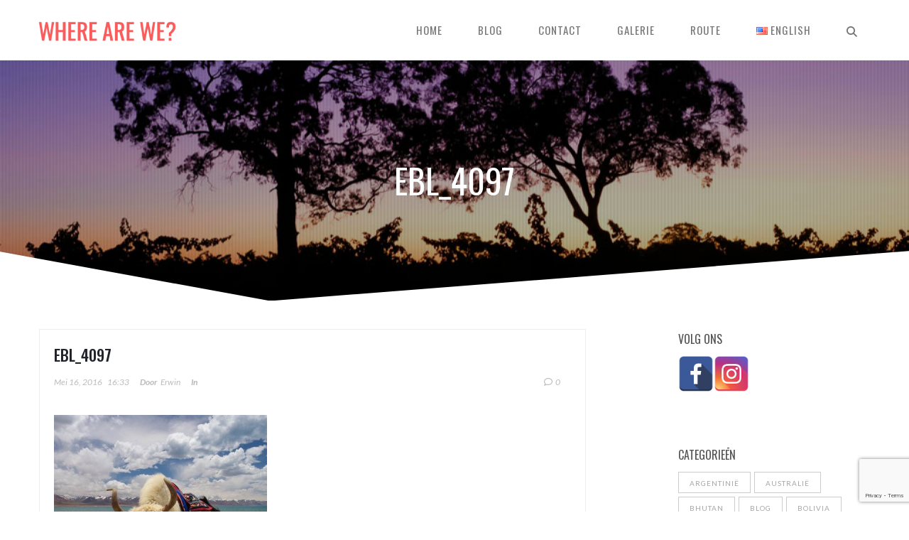

--- FILE ---
content_type: text/html; charset=UTF-8
request_url: https://wherearewe.net/nl/elf-dagen-tibet/ebl_4097-2/
body_size: 14420
content:
<!DOCTYPE html>
<html lang="nl-NL" prefix="og: http://ogp.me/ns#">
    <head>
        <meta charset="UTF-8">   

                
        <meta name="viewport" content="width=device-width, initial-scale=1.0" /><meta name='robots' content='index, follow, max-image-preview:large, max-snippet:-1, max-video-preview:-1' />
<link rel="alternate" href="https://wherearewe.net/en/eleven-days-tibet/ebl_4097/" hreflang="en" />
<link rel="alternate" href="https://wherearewe.net/nl/elf-dagen-tibet/ebl_4097-2/" hreflang="nl" />

<!-- Google Tag Manager for WordPress by gtm4wp.com -->
<script data-cfasync="false" data-pagespeed-no-defer>
	var gtm4wp_datalayer_name = "dataLayer";
	var dataLayer = dataLayer || [];

	const gtm4wp_scrollerscript_debugmode         = false;
	const gtm4wp_scrollerscript_callbacktime      = 100;
	const gtm4wp_scrollerscript_readerlocation    = 150;
	const gtm4wp_scrollerscript_contentelementid  = "content";
	const gtm4wp_scrollerscript_scannertime       = 60;
</script>
<!-- End Google Tag Manager for WordPress by gtm4wp.com -->
	<!-- This site is optimized with the Yoast SEO plugin v26.7 - https://yoast.com/wordpress/plugins/seo/ -->
	<title>EBL_4097 - Waar op de wereld zijn Erwin &amp; Miek?</title>
	<link rel="canonical" href="https://wherearewe.net/wp-content/uploads/2016/05/EBL_4097.jpg" />
	<meta property="og:locale" content="nl_NL" />
	<meta property="og:locale:alternate" content="en_US" />
	<meta property="og:type" content="article" />
	<meta property="og:title" content="EBL_4097 - Waar op de wereld zijn Erwin &amp; Miek?" />
	<meta property="og:description" content="Yak bij Namtso Lake" />
	<meta property="og:url" content="https://wherearewe.net/wp-content/uploads/2016/05/EBL_4097.jpg" />
	<meta property="og:site_name" content="Waar op de wereld zijn Erwin &amp; Miek?" />
	<meta property="article:modified_time" content="2016-05-16T14:45:08+00:00" />
	<meta property="og:image" content="https://wherearewe.net/nl/elf-dagen-tibet/ebl_4097-2" />
	<meta property="og:image:width" content="1000" />
	<meta property="og:image:height" content="667" />
	<meta property="og:image:type" content="image/jpeg" />
	<meta name="twitter:card" content="summary_large_image" />
	<script type="application/ld+json" class="yoast-schema-graph">{"@context":"https://schema.org","@graph":[{"@type":"WebPage","@id":"https://wherearewe.net/wp-content/uploads/2016/05/EBL_4097.jpg","url":"https://wherearewe.net/wp-content/uploads/2016/05/EBL_4097.jpg","name":"EBL_4097 - Waar op de wereld zijn Erwin &amp; Miek?","isPartOf":{"@id":"https://wherearewe.net/nl/#website"},"primaryImageOfPage":{"@id":"https://wherearewe.net/wp-content/uploads/2016/05/EBL_4097.jpg#primaryimage"},"image":{"@id":"https://wherearewe.net/wp-content/uploads/2016/05/EBL_4097.jpg#primaryimage"},"thumbnailUrl":"https://wherearewe.net/wp-content/uploads/2016/05/EBL_4097.jpg","datePublished":"2016-05-16T14:33:07+00:00","dateModified":"2016-05-16T14:45:08+00:00","breadcrumb":{"@id":"https://wherearewe.net/wp-content/uploads/2016/05/EBL_4097.jpg#breadcrumb"},"inLanguage":"nl-NL","potentialAction":[{"@type":"ReadAction","target":["https://wherearewe.net/wp-content/uploads/2016/05/EBL_4097.jpg"]}]},{"@type":"ImageObject","inLanguage":"nl-NL","@id":"https://wherearewe.net/wp-content/uploads/2016/05/EBL_4097.jpg#primaryimage","url":"https://wherearewe.net/wp-content/uploads/2016/05/EBL_4097.jpg","contentUrl":"https://wherearewe.net/wp-content/uploads/2016/05/EBL_4097.jpg"},{"@type":"BreadcrumbList","@id":"https://wherearewe.net/wp-content/uploads/2016/05/EBL_4097.jpg#breadcrumb","itemListElement":[{"@type":"ListItem","position":1,"name":"Home","item":"https://wherearewe.net/nl/"},{"@type":"ListItem","position":2,"name":"Elf dagen in Tibet","item":"https://wherearewe.net/nl/elf-dagen-tibet/"},{"@type":"ListItem","position":3,"name":"EBL_4097"}]},{"@type":"WebSite","@id":"https://wherearewe.net/nl/#website","url":"https://wherearewe.net/nl/","name":"Waar op de wereld zijn Erwin &amp; Miek?","description":"een reisblog","potentialAction":[{"@type":"SearchAction","target":{"@type":"EntryPoint","urlTemplate":"https://wherearewe.net/nl/?s={search_term_string}"},"query-input":{"@type":"PropertyValueSpecification","valueRequired":true,"valueName":"search_term_string"}}],"inLanguage":"nl-NL"}]}</script>
	<!-- / Yoast SEO plugin. -->


<link rel='dns-prefetch' href='//fonts.googleapis.com' />
<link rel='preconnect' href='https://fonts.gstatic.com' crossorigin />
<link rel="alternate" type="application/rss+xml" title="Waar op de wereld zijn Erwin &amp; Miek? &raquo; feed" href="https://wherearewe.net/nl/feed/" />
<link rel="alternate" type="application/rss+xml" title="Waar op de wereld zijn Erwin &amp; Miek? &raquo; reacties feed" href="https://wherearewe.net/nl/comments/feed/" />
<link rel="alternate" type="application/rss+xml" title="Waar op de wereld zijn Erwin &amp; Miek? &raquo; EBL_4097 reacties feed" href="https://wherearewe.net/nl/elf-dagen-tibet/ebl_4097-2/feed/" />
		<style>
			.lazyload,
			.lazyloading {
				max-width: 100%;
			}
		</style>
		<meta property="og:title" content="EBL_4097"/><meta property="og:url" content="https://wherearewe.net/nl/elf-dagen-tibet/ebl_4097-2/"/><meta property="og:site_name" content="Waar op de wereld zijn Erwin &amp; Miek?"/><meta property="og:type" content="article"/><meta property="og:image" content="https://wherearewe.net/wp-content/uploads/2023/08/Screenshot-2023-08-07-at-11.39.35.png"/><style id='wp-img-auto-sizes-contain-inline-css' type='text/css'>
img:is([sizes=auto i],[sizes^="auto," i]){contain-intrinsic-size:3000px 1500px}
/*# sourceURL=wp-img-auto-sizes-contain-inline-css */
</style>
<link rel='stylesheet' id='sbi_styles-css' href='https://wherearewe.net/wp-content/plugins/instagram-feed/css/sbi-styles.min.css?ver=6.10.0' type='text/css' media='all' />
<style id='classic-theme-styles-inline-css' type='text/css'>
/*! This file is auto-generated */
.wp-block-button__link{color:#fff;background-color:#32373c;border-radius:9999px;box-shadow:none;text-decoration:none;padding:calc(.667em + 2px) calc(1.333em + 2px);font-size:1.125em}.wp-block-file__button{background:#32373c;color:#fff;text-decoration:none}
/*# sourceURL=/wp-includes/css/classic-themes.min.css */
</style>
<link rel='stylesheet' id='contact-form-7-css' href='https://wherearewe.net/wp-content/plugins/contact-form-7/includes/css/styles.css?ver=6.1.4' type='text/css' media='all' />
<link rel='stylesheet' id='wadm-css' href='https://wherearewe.net/wp-content/plugins/werk-aan-de-muur/public/css/wadm-public.css?ver=1.5.1' type='text/css' media='all' />
<link rel='stylesheet' id='wyde-font-awesome-css' href='https://wherearewe.net/wp-content/plugins/wyde-core/assets/css/font-awesome.min.css?ver=4.6.3' type='text/css' media='all' />
<link rel='stylesheet' id='parent-style-css' href='https://wherearewe.net/wp-content/themes/Vela/style.css?ver=6.9' type='text/css' media='all' />
<link rel='stylesheet' id='vela-css' href='https://wherearewe.net/wp-content/themes/Vela/style.css?ver=6.9' type='text/css' media='all' />
<link rel='stylesheet' id='vc_font_awesome_5_shims-css' href='https://wherearewe.net/wp-content/plugins/js_composer/assets/lib/vendor/dist/@fortawesome/fontawesome-free/css/v4-shims.min.css?ver=8.7.2' type='text/css' media='all' />
<link rel='stylesheet' id='vc_font_awesome_6-css' href='https://wherearewe.net/wp-content/plugins/js_composer/assets/lib/vendor/dist/@fortawesome/fontawesome-free/css/all.min.css?ver=8.7.2' type='text/css' media='all' />
<link rel='stylesheet' id='bootstrap-css' href='https://wherearewe.net/wp-content/themes/Vela/css/bootstrap.min.css?ver=3.4.1' type='text/css' media='all' />
<link rel='stylesheet' id='owl-carousel-css' href='https://wherearewe.net/wp-content/themes/Vela/css/owl.carousel.min.css?ver=6.9' type='text/css' media='all' />
<link rel='stylesheet' id='flexslider-css' href='https://wherearewe.net/wp-content/themes/Vela/css/flexslider.min.css?ver=2.2.2' type='text/css' media='all' />
<link rel='stylesheet' id='prettyphoto-css' href='https://wherearewe.net/wp-content/themes/Vela/css/prettyPhoto.min.css?ver=3.1.6' type='text/css' media='all' />
<link rel='stylesheet' id='vela-animation-css' href='https://wherearewe.net/wp-content/themes/Vela/css/animation.min.css?ver=6.9' type='text/css' media='all' />
<link rel='stylesheet' id='vela-theme-css' href='https://wherearewe.net/wp-content/themes/Vela/css/vela.css?ver=6.9' type='text/css' media='all' />
<link rel='stylesheet' id='js_composer_front-css' href='https://wherearewe.net/wp-content/plugins/js_composer/assets/css/js_composer.min.css?ver=8.7.2' type='text/css' media='all' />
<link rel="preload" as="style" href="https://fonts.googleapis.com/css?family=Lato:100,300,400,700,900,100italic,300italic,400italic,700italic,900italic%7COswald:200,300,400,500,600,700&#038;display=swap&#038;ver=1691401344" /><link rel="stylesheet" href="https://fonts.googleapis.com/css?family=Lato:100,300,400,700,900,100italic,300italic,400italic,700italic,900italic%7COswald:200,300,400,500,600,700&#038;display=swap&#038;ver=1691401344" media="print" onload="this.media='all'"><noscript><link rel="stylesheet" href="https://fonts.googleapis.com/css?family=Lato:100,300,400,700,900,100italic,300italic,400italic,700italic,900italic%7COswald:200,300,400,500,600,700&#038;display=swap&#038;ver=1691401344" /></noscript><script type="text/javascript" src="https://wherearewe.net/wp-includes/js/jquery/jquery.min.js?ver=3.7.1" id="jquery-core-js"></script>
<script type="text/javascript" src="https://wherearewe.net/wp-includes/js/jquery/jquery-migrate.min.js?ver=3.4.1" id="jquery-migrate-js"></script>
<script type="text/javascript" src="https://wherearewe.net/wp-content/plugins/werk-aan-de-muur/public/js/wadm-public.js?ver=1.5.1" id="wadm-js"></script>
<script type="text/javascript" src="https://wherearewe.net/wp-content/plugins/duracelltomi-google-tag-manager/dist/js/analytics-talk-content-tracking.js?ver=1.22.3" id="gtm4wp-scroll-tracking-js"></script>
<script type="text/javascript" src="https://wherearewe.net/wp-content/themes/Vela/js/vendor/modernizr.min.js?ver=2.8.3" id="modernizr-js"></script>
<script></script><link rel="https://api.w.org/" href="https://wherearewe.net/wp-json/" /><link rel="alternate" title="JSON" type="application/json" href="https://wherearewe.net/wp-json/wp/v2/media/3123" /><link rel="EditURI" type="application/rsd+xml" title="RSD" href="https://wherearewe.net/xmlrpc.php?rsd" />
<meta name="generator" content="WordPress 6.9" />
<link rel='shortlink' href='https://wherearewe.net/?p=3123' />
<meta name="generator" content="Redux 4.5.10" />
<!-- Google Tag Manager for WordPress by gtm4wp.com -->
<!-- GTM Container placement set to footer -->
<script data-cfasync="false" data-pagespeed-no-defer type="text/javascript">
	var dataLayer_content = {"pagePostType":"attachment","pagePostType2":"single-attachment","pagePostAuthor":"Erwin"};
	dataLayer.push( dataLayer_content );
</script>
<script data-cfasync="false" data-pagespeed-no-defer type="text/javascript">
(function(w,d,s,l,i){w[l]=w[l]||[];w[l].push({'gtm.start':
new Date().getTime(),event:'gtm.js'});var f=d.getElementsByTagName(s)[0],
j=d.createElement(s),dl=l!='dataLayer'?'&l='+l:'';j.async=true;j.src=
'//www.googletagmanager.com/gtm.js?id='+i+dl;f.parentNode.insertBefore(j,f);
})(window,document,'script','dataLayer','GTM-MFDQVQ');
</script>
<!-- End Google Tag Manager for WordPress by gtm4wp.com -->		<script>
			document.documentElement.className = document.documentElement.className.replace('no-js', 'js');
		</script>
				<style>
			.no-js img.lazyload {
				display: none;
			}

			figure.wp-block-image img.lazyloading {
				min-width: 150px;
			}

			.lazyload,
			.lazyloading {
				--smush-placeholder-width: 100px;
				--smush-placeholder-aspect-ratio: 1/1;
				width: var(--smush-image-width, var(--smush-placeholder-width)) !important;
				aspect-ratio: var(--smush-image-aspect-ratio, var(--smush-placeholder-aspect-ratio)) !important;
			}

						.lazyload, .lazyloading {
				opacity: 0;
			}

			.lazyloaded {
				opacity: 1;
				transition: opacity 400ms;
				transition-delay: 0ms;
			}

					</style>
		<meta name="generator" content="Powered by WPBakery Page Builder - drag and drop page builder for WordPress."/>
<link rel="icon" href="https://wherearewe.net/wp-content/uploads/2017/10/cropped-if_Streamline-56_185076-32x32.png" sizes="32x32" />
<link rel="icon" href="https://wherearewe.net/wp-content/uploads/2017/10/cropped-if_Streamline-56_185076-192x192.png" sizes="192x192" />
<link rel="apple-touch-icon" href="https://wherearewe.net/wp-content/uploads/2017/10/cropped-if_Streamline-56_185076-180x180.png" />
<meta name="msapplication-TileImage" content="https://wherearewe.net/wp-content/uploads/2017/10/cropped-if_Streamline-56_185076-270x270.png" />
		<style type="text/css" id="wp-custom-css">
			/*
You can add your own CSS here.

Click the help icon above to learn more.
*/

.sxc-follow-buttons .sxc-follow-button {width: 42px; height: 42px;}

.map-responsive{
    overflow:hidden;
    padding-bottom:56.25%;
    position:relative;
    height:0;
}
.map-responsive iframe{
    left:0;
    top:0;
    height:100%;
    width:100%;
    position:absolute;
}

#wadm .wadm-artworks .wadm-artwork .wadm-artwork-art {
	position: relative;
	padding: 8px 8px 5px 8px;
	border: 1px solid #DDDDDD;
	background-color: #EEEEEE;
}

li.wadm-artwork::before {
	content:none!important;
}		</style>
		<style id="wyde_options-dynamic-css" title="dynamic-css" class="redux-options-output">#footer-bottom, #footer-text, #footer-nav a{color:#ffffff;}#footer-bottom{background-color:#515151;background-position:center bottom;background-size:cover;}.archive.tax-portfolio_category #content, .archive.tax-portfolio_skill #content, .archive.tax-portfolio_tag #content{background-position:center center;background-size:cover;}body{font-family:Lato,Arial, Helvetica, sans-serif;line-height:22px;font-weight:normal;font-size:15px;}#header .nav-wrapper > #nav > ul > li > a{font-family:Oswald,Arial, Helvetica, sans-serif;letter-spacing:1px;font-weight:normal;}h1{font-family:Oswald,Arial, Helvetica, sans-serif;line-height:58px;font-weight:normal;font-size:48px;}h2{font-family:Oswald,Arial, Helvetica, sans-serif;line-height:52px;font-weight:normal;font-size:40px;}h3{font-family:Oswald,Arial, Helvetica, sans-serif;line-height:28px;font-weight:normal;font-size:22px;}h4, h5, h6, .post-title, .post-title a,.counter-box p, .vc_pie_chart .vc_pie_chart_value, .vc_progress_bar .vc_single_bar .vc_label, .wpb_accordion .wpb_accordion_wrapper .wpb_accordion_header, .wpb_tabs_nav a{font-family:Oswald,Arial, Helvetica, sans-serif;}</style><style type="text/css" data-name="vela-color-scheme">a,
blockquote:before, 
.highlight,
.top-nav > ul > li > a:hover,
.social-icons a:hover,
#header #nav > ul > li:hover > a,
#header #nav > ul > li.active > a,
#header #nav ul > li.current-menu-item > a,
#header #nav ul > li.current-menu-ancestor > a,
.menu-cart:hover > a,
#search:hover,
#header #search.active:hover,
#header.transparent #nav > ul > li:hover > a:before,
#header.transparent .menu-cart:hover > a:before,
#header.transparent #search:hover:before,
#header.fixed #nav > ul > li:hover > a,
#header.fixed #nav > ul > li.active > a,
#header.fixed #nav ul > li.current-menu-item > a,
#header.fixed #nav ul > li.current-menu-ancestor > a,
#header.fixed .nav-wrapper .menu-cart:hover > a,
#header.fixed .nav-wrapper #search:hover,
#header.mobile .mobile-nav-icon:hover, 
#header.mobile .nav > ul > li:hover > a, 
#header.mobile .nav > ul > li.active > a, 
#header.mobile .menu-cart:hover > a, 
#header.mobile #search:hover,
.post-title a:hover,
.prev-post a:hover,
.next-post a:hover,
.post-meta a:hover,
.widget a:hover,
.post-tags a:hover,
.related-posts a:hover,
.comment-box h4 a:hover,
.social-link a,
#toTop .border,
.background-striped .flex-direction-nav a:before,
.wpb_content_element .wpb_tabs_nav li.ui-tabs-active a:after,
.required,
.call-to-action:after,
.counter-box i,
.heading.title-4 h2:after,
.tp-caption .heading.title-4:after,
.heading.title-7 h2:after,
.tp-caption .heading.title-7:after,
.testimonial-name a
{
    color: #FA5C5D;
}
.view .post.sticky,
#header.mobile #nav .menu,
.wpb_toggle_title_active, 
#content h4.wpb_toggle_title_active, 
.wpb_accordion .wpb_accordion_wrapper .wpb_accordion_header.ui-state-active,
.vc_tta-panel.vc_active .vc_tta-panel-heading,
.vc_tta-color-grey.vc_tta-style-classic .vc_tta-panel.vc_active .vc_tta-panel-heading,
.heading.title-5 h2:after,
.tp-caption .heading.title-5:after,
.heading.title-8 h2:after,
.tp-caption .heading.title-8:after,
.heading.title-10 h2:after,
.tp-caption .heading.title-10:after {
    border-top-color: #FA5C5D;
}
::-moz-selection{
    background: #FA5C5D;
}
::selection {
    background: #FA5C5D;
}
#nav > ul > li:hover > a, 
#nav > ul > li.active > a,
#header.fixed #nav > ul > li:hover > a, 
.header .menu-cart:hover > a,
.menu-cart .dropdown-menu,
.header #search:hover,
.top-nav li:hover .sub-menu,
#nav li:hover .sub-menu,
#header.mobile #nav li.open > ul,
blockquote,
.heading.title-9 h2:before,
.tp-caption .heading.title-9:after{
    border-color: #FA5C5D;
}
.link-button span,
#toTop .border:before,
#header.mobile #nav > ul > li.open > a, 
#header.mobile #nav > ul > li.open:hover > a,
.menu-cart .cart-items,
#ajax-loader:before,
#ajax-loader:after,
.loading:before,
.loading:after,
.autocomplete .dropdown-menu ul > li > a:hover,
.autocomplete .search-more a:hover, 
.autocomplete .search-more.selected a, 
.share-icons .dropdown-menu li a:hover,
.flex-control-paging li a.flex-active ,
.testimonials-slider .flex-direction-nav a,
.counter-box span:before,
.counter-box span:after,
.dropcap,
.wpb_tour .wpb_tabs_nav li.ui-tabs-active,
.wpb_content_element .wpb_tabs_nav li.ui-tabs-active,
.wpb_content_element .wpb_tabs_nav li:hover,
.vc_progress_bar .vc_single_bar .vc_bar,
.post.sticky .post-date,
.call-to-action:before,
.effect-goliath figure p,
.effect-bubba figure{
    background-color: #FA5C5D;
}
.pagination a:hover,
.comments-nav a:hover,
.icon-block,
.icon-block .border,
input[type="submit"],
input[type="button"],
a.button,
a.tp-caption.rev-btn,
button{
    border-color:#FA5C5D;
    background-color:#FA5C5D;
}
#toTop:hover .border,
input[type="submit"]:hover,
input[type="button"]:hover,
a.link-button,
a.ghost-button,
a.ghost-button:hover,
.tp-caption a.link-button,
.tp-caption a.ghost-button:hover,
.heading.title-3 h2:after,
.tp-caption .heading.title-3:after
{
    border-color: #FA5C5D;
    color: #FA5C5D;
}
</style><meta name="B-verify" content="dfecad7f1e57fec972743fc47cbf1c944e0e3579" />
<meta name="p:domain_verify" content="9f67ed6841f181a66f45145624dc7731"/>
<script>
var year = new Date();
year = year.getFullYear();
jQuery(function($){
	$('#footer-text').html('<center>© 2007 - ' + year + ' E. Blekkenhorst & A. M. van Herk<br />All rights reserved<br />wherearewe.net</center>');
});
</script>
<!-- Google tag (gtag.js) -->
<script async src="https://www.googletagmanager.com/gtag/js?id=G-KBKDGER60J"></script>
<script>
  window.dataLayer = window.dataLayer || [];
  function gtag(){dataLayer.push(arguments);}
  gtag('js', new Date());

  gtag('config', 'G-KBKDGER60J');
</script><noscript><style> .wpb_animate_when_almost_visible { opacity: 1; }</style></noscript>    <style id='global-styles-inline-css' type='text/css'>
:root{--wp--preset--aspect-ratio--square: 1;--wp--preset--aspect-ratio--4-3: 4/3;--wp--preset--aspect-ratio--3-4: 3/4;--wp--preset--aspect-ratio--3-2: 3/2;--wp--preset--aspect-ratio--2-3: 2/3;--wp--preset--aspect-ratio--16-9: 16/9;--wp--preset--aspect-ratio--9-16: 9/16;--wp--preset--color--black: #000000;--wp--preset--color--cyan-bluish-gray: #abb8c3;--wp--preset--color--white: #ffffff;--wp--preset--color--pale-pink: #f78da7;--wp--preset--color--vivid-red: #cf2e2e;--wp--preset--color--luminous-vivid-orange: #ff6900;--wp--preset--color--luminous-vivid-amber: #fcb900;--wp--preset--color--light-green-cyan: #7bdcb5;--wp--preset--color--vivid-green-cyan: #00d084;--wp--preset--color--pale-cyan-blue: #8ed1fc;--wp--preset--color--vivid-cyan-blue: #0693e3;--wp--preset--color--vivid-purple: #9b51e0;--wp--preset--gradient--vivid-cyan-blue-to-vivid-purple: linear-gradient(135deg,rgb(6,147,227) 0%,rgb(155,81,224) 100%);--wp--preset--gradient--light-green-cyan-to-vivid-green-cyan: linear-gradient(135deg,rgb(122,220,180) 0%,rgb(0,208,130) 100%);--wp--preset--gradient--luminous-vivid-amber-to-luminous-vivid-orange: linear-gradient(135deg,rgb(252,185,0) 0%,rgb(255,105,0) 100%);--wp--preset--gradient--luminous-vivid-orange-to-vivid-red: linear-gradient(135deg,rgb(255,105,0) 0%,rgb(207,46,46) 100%);--wp--preset--gradient--very-light-gray-to-cyan-bluish-gray: linear-gradient(135deg,rgb(238,238,238) 0%,rgb(169,184,195) 100%);--wp--preset--gradient--cool-to-warm-spectrum: linear-gradient(135deg,rgb(74,234,220) 0%,rgb(151,120,209) 20%,rgb(207,42,186) 40%,rgb(238,44,130) 60%,rgb(251,105,98) 80%,rgb(254,248,76) 100%);--wp--preset--gradient--blush-light-purple: linear-gradient(135deg,rgb(255,206,236) 0%,rgb(152,150,240) 100%);--wp--preset--gradient--blush-bordeaux: linear-gradient(135deg,rgb(254,205,165) 0%,rgb(254,45,45) 50%,rgb(107,0,62) 100%);--wp--preset--gradient--luminous-dusk: linear-gradient(135deg,rgb(255,203,112) 0%,rgb(199,81,192) 50%,rgb(65,88,208) 100%);--wp--preset--gradient--pale-ocean: linear-gradient(135deg,rgb(255,245,203) 0%,rgb(182,227,212) 50%,rgb(51,167,181) 100%);--wp--preset--gradient--electric-grass: linear-gradient(135deg,rgb(202,248,128) 0%,rgb(113,206,126) 100%);--wp--preset--gradient--midnight: linear-gradient(135deg,rgb(2,3,129) 0%,rgb(40,116,252) 100%);--wp--preset--font-size--small: 13px;--wp--preset--font-size--medium: 20px;--wp--preset--font-size--large: 36px;--wp--preset--font-size--x-large: 42px;--wp--preset--spacing--20: 0.44rem;--wp--preset--spacing--30: 0.67rem;--wp--preset--spacing--40: 1rem;--wp--preset--spacing--50: 1.5rem;--wp--preset--spacing--60: 2.25rem;--wp--preset--spacing--70: 3.38rem;--wp--preset--spacing--80: 5.06rem;--wp--preset--shadow--natural: 6px 6px 9px rgba(0, 0, 0, 0.2);--wp--preset--shadow--deep: 12px 12px 50px rgba(0, 0, 0, 0.4);--wp--preset--shadow--sharp: 6px 6px 0px rgba(0, 0, 0, 0.2);--wp--preset--shadow--outlined: 6px 6px 0px -3px rgb(255, 255, 255), 6px 6px rgb(0, 0, 0);--wp--preset--shadow--crisp: 6px 6px 0px rgb(0, 0, 0);}:where(.is-layout-flex){gap: 0.5em;}:where(.is-layout-grid){gap: 0.5em;}body .is-layout-flex{display: flex;}.is-layout-flex{flex-wrap: wrap;align-items: center;}.is-layout-flex > :is(*, div){margin: 0;}body .is-layout-grid{display: grid;}.is-layout-grid > :is(*, div){margin: 0;}:where(.wp-block-columns.is-layout-flex){gap: 2em;}:where(.wp-block-columns.is-layout-grid){gap: 2em;}:where(.wp-block-post-template.is-layout-flex){gap: 1.25em;}:where(.wp-block-post-template.is-layout-grid){gap: 1.25em;}.has-black-color{color: var(--wp--preset--color--black) !important;}.has-cyan-bluish-gray-color{color: var(--wp--preset--color--cyan-bluish-gray) !important;}.has-white-color{color: var(--wp--preset--color--white) !important;}.has-pale-pink-color{color: var(--wp--preset--color--pale-pink) !important;}.has-vivid-red-color{color: var(--wp--preset--color--vivid-red) !important;}.has-luminous-vivid-orange-color{color: var(--wp--preset--color--luminous-vivid-orange) !important;}.has-luminous-vivid-amber-color{color: var(--wp--preset--color--luminous-vivid-amber) !important;}.has-light-green-cyan-color{color: var(--wp--preset--color--light-green-cyan) !important;}.has-vivid-green-cyan-color{color: var(--wp--preset--color--vivid-green-cyan) !important;}.has-pale-cyan-blue-color{color: var(--wp--preset--color--pale-cyan-blue) !important;}.has-vivid-cyan-blue-color{color: var(--wp--preset--color--vivid-cyan-blue) !important;}.has-vivid-purple-color{color: var(--wp--preset--color--vivid-purple) !important;}.has-black-background-color{background-color: var(--wp--preset--color--black) !important;}.has-cyan-bluish-gray-background-color{background-color: var(--wp--preset--color--cyan-bluish-gray) !important;}.has-white-background-color{background-color: var(--wp--preset--color--white) !important;}.has-pale-pink-background-color{background-color: var(--wp--preset--color--pale-pink) !important;}.has-vivid-red-background-color{background-color: var(--wp--preset--color--vivid-red) !important;}.has-luminous-vivid-orange-background-color{background-color: var(--wp--preset--color--luminous-vivid-orange) !important;}.has-luminous-vivid-amber-background-color{background-color: var(--wp--preset--color--luminous-vivid-amber) !important;}.has-light-green-cyan-background-color{background-color: var(--wp--preset--color--light-green-cyan) !important;}.has-vivid-green-cyan-background-color{background-color: var(--wp--preset--color--vivid-green-cyan) !important;}.has-pale-cyan-blue-background-color{background-color: var(--wp--preset--color--pale-cyan-blue) !important;}.has-vivid-cyan-blue-background-color{background-color: var(--wp--preset--color--vivid-cyan-blue) !important;}.has-vivid-purple-background-color{background-color: var(--wp--preset--color--vivid-purple) !important;}.has-black-border-color{border-color: var(--wp--preset--color--black) !important;}.has-cyan-bluish-gray-border-color{border-color: var(--wp--preset--color--cyan-bluish-gray) !important;}.has-white-border-color{border-color: var(--wp--preset--color--white) !important;}.has-pale-pink-border-color{border-color: var(--wp--preset--color--pale-pink) !important;}.has-vivid-red-border-color{border-color: var(--wp--preset--color--vivid-red) !important;}.has-luminous-vivid-orange-border-color{border-color: var(--wp--preset--color--luminous-vivid-orange) !important;}.has-luminous-vivid-amber-border-color{border-color: var(--wp--preset--color--luminous-vivid-amber) !important;}.has-light-green-cyan-border-color{border-color: var(--wp--preset--color--light-green-cyan) !important;}.has-vivid-green-cyan-border-color{border-color: var(--wp--preset--color--vivid-green-cyan) !important;}.has-pale-cyan-blue-border-color{border-color: var(--wp--preset--color--pale-cyan-blue) !important;}.has-vivid-cyan-blue-border-color{border-color: var(--wp--preset--color--vivid-cyan-blue) !important;}.has-vivid-purple-border-color{border-color: var(--wp--preset--color--vivid-purple) !important;}.has-vivid-cyan-blue-to-vivid-purple-gradient-background{background: var(--wp--preset--gradient--vivid-cyan-blue-to-vivid-purple) !important;}.has-light-green-cyan-to-vivid-green-cyan-gradient-background{background: var(--wp--preset--gradient--light-green-cyan-to-vivid-green-cyan) !important;}.has-luminous-vivid-amber-to-luminous-vivid-orange-gradient-background{background: var(--wp--preset--gradient--luminous-vivid-amber-to-luminous-vivid-orange) !important;}.has-luminous-vivid-orange-to-vivid-red-gradient-background{background: var(--wp--preset--gradient--luminous-vivid-orange-to-vivid-red) !important;}.has-very-light-gray-to-cyan-bluish-gray-gradient-background{background: var(--wp--preset--gradient--very-light-gray-to-cyan-bluish-gray) !important;}.has-cool-to-warm-spectrum-gradient-background{background: var(--wp--preset--gradient--cool-to-warm-spectrum) !important;}.has-blush-light-purple-gradient-background{background: var(--wp--preset--gradient--blush-light-purple) !important;}.has-blush-bordeaux-gradient-background{background: var(--wp--preset--gradient--blush-bordeaux) !important;}.has-luminous-dusk-gradient-background{background: var(--wp--preset--gradient--luminous-dusk) !important;}.has-pale-ocean-gradient-background{background: var(--wp--preset--gradient--pale-ocean) !important;}.has-electric-grass-gradient-background{background: var(--wp--preset--gradient--electric-grass) !important;}.has-midnight-gradient-background{background: var(--wp--preset--gradient--midnight) !important;}.has-small-font-size{font-size: var(--wp--preset--font-size--small) !important;}.has-medium-font-size{font-size: var(--wp--preset--font-size--medium) !important;}.has-large-font-size{font-size: var(--wp--preset--font-size--large) !important;}.has-x-large-font-size{font-size: var(--wp--preset--font-size--x-large) !important;}
/*# sourceURL=global-styles-inline-css */
</style>
</head>
    <body class="attachment wp-singular attachment-template-default single single-attachment postid-3123 attachmentid-3123 attachment-jpeg wp-theme-Vela wp-child-theme-Vela-Child-Theme wide header-v1 wpb-js-composer js-comp-ver-8.7.2 vc_non_responsive">
                <div id="container" class="container">            
            <div id="preloader">
                                <div id="loading-animation" class="loader-3">
                                <div class="spinner">
                    <div class="rect1"></div>
                    <div class="rect2"></div>
                    <div class="rect3"></div>
                    <div class="rect4"></div>
                    <div class="rect5"></div>
                </div>
                                </div>
            </div>
            <div id="page">

                <div class="page-inner background with-overlay" style="background-color:#ffffff">
            <div class="section-overlay">
    </div>
                                    <header id="header" class="header-v1 dark sticky full">
    <div class="header-wrapper">
        <div class="header">
    <div class="container">
        <div class="mobile-nav-icon">
            <i class="fa fa-bars"></i>
        </div>  
        <span id="logo">
        <a href="https://wherearewe.net/nl">
                <img class="dark-logo"  src="data:image/svg+xml,%3Csvg xmlns='http%3A%2F%2Fwww.w3.org/2000/svg' style='width:auto;height:auto'%2F%3E" data-src="https://wherearewe.net/wp-content/uploads/2023/08/Screenshot-2023-08-07-at-11.39.35.png"  data-retina alt="Waar op de wereld zijn Erwin &amp; Miek?" loading="lazy" width="302" height="48" />
                            </a>
</span>          
        <div class="nav-wrapper">
            <nav id="nav" class="nav dropdown-nav">
                <ul class="menu">
                    <li id="menu-item-982" class="menu-item menu-item-type-post_type menu-item-object-page menu-item-home menu-item-982"><a href="https://wherearewe.net/nl/">Home</a></li>
<li id="menu-item-1009" class="menu-item menu-item-type-post_type menu-item-object-page current_page_parent menu-item-1009"><a href="https://wherearewe.net/nl/blog-nl/">Blog</a></li>
<li id="menu-item-3903" class="menu-item menu-item-type-post_type menu-item-object-page menu-item-3903"><a href="https://wherearewe.net/nl/contact-nl/">Contact</a></li>
<li id="menu-item-1086" class="menu-item menu-item-type-post_type menu-item-object-page menu-item-1086"><a href="https://wherearewe.net/nl/galerie/">Galerie</a></li>
<li id="menu-item-2678" class="menu-item menu-item-type-post_type menu-item-object-page menu-item-2678"><a href="https://wherearewe.net/nl/route-nl/">Route</a></li>
<li id="menu-item-984-en" class="lang-item lang-item-43 lang-item-en lang-item-first menu-item menu-item-type-custom menu-item-object-custom menu-item-984-en"><a href="https://wherearewe.net/en/eleven-days-tibet/ebl_4097/" hreflang="en-US" lang="en-US"><img src="data:image/svg+xml,%3Csvg xmlns='http%3A%2F%2Fwww.w3.org/2000/svg' style='width:auto;height:auto'%2F%3E" data-src="[data-uri]" alt="" width="16" height="11" style="width: 16px; height: 11px;" loading="lazy" /><span style="margin-left:0.3em;">English</span></a></li>
                </ul>
            </nav>
                                    <div id="search">
                <div class="search-wrapper">
    <form id="ajax-search-form" class="ajax-search-form clear" action="https://wherearewe.net/nl" method="get">
        <p class="search-input">
        <input type="text" name="s" id="keyword" value="" />
        </p>
        <button class="search-button"><i class="fa fa-search"></i></button>
    </form>
</div>            </div>
                    </div>
    </div>
</div>
 
    </div>
</header>                <div id="content">
                <div class="title-wrapper background-cover parallax with-overlay with-mask full">
		<div class="bg-image lazyload" style="background-color:transparent;background-image:inherit" data-bg-image="url(&#039;https://wherearewe.net/wp-content/uploads/2020/02/DSCF1864.jpg&#039;)"></div>
				<div class="section-overlay pattern-overlay"></div>
		<div class="container">
		<div class="title">
			<h1>
			EBL_4097			</h1>
		</div>
	</div>
		<span class="mask mask-bottom" style="border-color:#ffffff;border-left-width:30vw;border-right-width:70vw;"></span>  
	</div>
<div class="container main-content one-right">    
    <div class="row">  
                <div class="col-md-8 main">
            <div class="blog-detail content">
                                <div class="blog-detail-inner">
                <article id="post-3123" class="no-cover clear post-3123 attachment type-attachment status-inherit hentry">
    <div class="post-header">
                <div class="image-wrapper">
                    </div>
    </div>
    <div class="post-detail">
        <h2 class="post-title">EBL_4097</h2>    <div class="post-meta">
            <span class="post-datetime">
                                <span class="date"><a href="https://wherearewe.net/nl/2016/05/16/">mei 16, 2016</a></span>
                                                <span class="time">16:33</span>
                            </span>
                        <span class="post-author">
                <strong>Door</strong><a href="https://wherearewe.net/nl/author/erwin/" title="Berichten van Erwin" rel="author">Erwin</a>            </span>
                                    <span class="post-category">
                <strong>In</strong>            </span>  
                                    <div class="meta-right">
            		    <span class="comments-link"><a href="https://wherearewe.net/nl/elf-dagen-tibet/ebl_4097-2/#respond"><i class="fa fa-comment-o"></i>0</a></span>
		                            
            </div>
	</div>
                    <div class="post-content">
        <p class="attachment"><a href='https://wherearewe.net/wp-content/uploads/2016/05/EBL_4097.jpg'><img fetchpriority="high" decoding="async" width="300" height="300" src="data:image/svg+xml,%3Csvg xmlns='http%3A%2F%2Fwww.w3.org/2000/svg' style='width:auto;height:auto'%2F%3E" data-src="https://wherearewe.net/wp-content/uploads/2016/05/EBL_4097-300x300.jpg" class="attachment-medium size-medium" alt="Yak bij Namtso Lake" srcset="https://wherearewe.net/wp-content/uploads/2016/05/EBL_4097-300x300.jpg 300w, https://wherearewe.net/wp-content/uploads/2016/05/EBL_4097-640x640.jpg 640w" sizes="(max-width: 300px) 100vw, 300px" loading="lazy" /></a></p>
<p>Yak bij Namtso Lake</p>
                </div>
            </div>
</article><div class="about-author clear">
    <a href="https://wherearewe.net/nl/author/erwin/"><img alt='' src="data:image/svg+xml,%3Csvg xmlns='http%3A%2F%2Fwww.w3.org/2000/svg' style='width:auto;height:auto'%2F%3E" data-src='https://secure.gravatar.com/avatar/3e58288c153078b878b5b1630308e94dbd24312e86686d8790651c502490e1ef?s=82&#038;d=mm&#038;r=g' srcset='https://secure.gravatar.com/avatar/3e58288c153078b878b5b1630308e94dbd24312e86686d8790651c502490e1ef?s=164&#038;d=mm&#038;r=g 2x' class='avatar avatar-82 photo' height='82' width='82' decoding='async' loading="lazy" /></a>    <div class="author-detail">
        <h4>Over Erwin</h4>
                <div class="author-description">
        <p>Erwin heeft <a href="https://wherearewe.net/nl/author/erwin/">141 berichten geschreven</a>.</p>        </div>
    </div>
</div>
	<nav class="post-nav clear">
        <div class="prev-post">
        <a href="https://wherearewe.net/nl/elf-dagen-tibet/" rel="prev"><i class="fa fa-angle-left"></i></a><div class="post-link clear"><span class="thumb"><a href="https://wherearewe.net/nl/elf-dagen-tibet/" rel="prev"><img width="240" height="160" src="data:image/svg+xml,%3Csvg xmlns='http%3A%2F%2Fwww.w3.org/2000/svg' style='width:auto;height:auto'%2F%3E" data-src="https://wherearewe.net/wp-content/uploads/2016/05/EBL_3171-240x160.jpg" class="attachment-thumbnail size-thumbnail wp-post-image" alt="Potala paleis, Lhasa" decoding="async" srcset="https://wherearewe.net/wp-content/uploads/2016/05/EBL_3171-240x160.jpg 240w, https://wherearewe.net/wp-content/uploads/2016/05/EBL_3171.jpg 1000w" sizes="(max-width: 240px) 100vw, 240px" loading="lazy" /></a></span><div class="nav-text"><span>Vorig bericht</span><h5><a href="https://wherearewe.net/nl/elf-dagen-tibet/" rel="prev">Elf dagen in Tibet</a></h5></div></div>        </div>
        <div class="next-post">
                </div>
	</nav>
                </div>
                <div id="comments">
    	<div id="respond" class="comment-respond">
		<h3 id="reply-title" class="comment-reply-title">Laat een bericht achter</h3><form action="https://wherearewe.net/wp-comments-post.php" method="post" id="commentform" class="comment-form"><p class="comment-notes"><span id="email-notes">Je e-mailadres wordt niet gepubliceerd.</span> <span class="required-field-message">Vereiste velden zijn gemarkeerd met <span class="required">*</span></span></p><p class="inputrow"><textarea name="comment" id="comment" cols="45" rows="8" tabindex="4" class="textarea-comment" placeholder="Bericht *"></textarea></p><p class="inputrow"><input type="text" name="author" id="author" value="" placeholder="Naam *" size="22" tabindex="1" required /></p>
<p class="inputrow"><input type="text" name="email" id="email" value="" placeholder="E-mail *" size="22" tabindex="2" required /></p>
<p class="form-submit"><input name="submit" type="submit" id="comment-submit" class="submit" value="Verstuur bericht" /> <input type='hidden' name='comment_post_ID' value='3123' id='comment_post_ID' />
<input type='hidden' name='comment_parent' id='comment_parent' value='0' />
</p><p style="display: none;"><input type="hidden" id="akismet_comment_nonce" name="akismet_comment_nonce" value="6d9b56e227" /></p><p style="display: none !important;" class="akismet-fields-container" data-prefix="ak_"><label>&#916;<textarea name="ak_hp_textarea" cols="45" rows="8" maxlength="100"></textarea></label><input type="hidden" id="ak_js_1" name="ak_js" value="131"/><script>document.getElementById( "ak_js_1" ).setAttribute( "value", ( new Date() ).getTime() );</script></p></form>	</div><!-- #respond -->
	</div>
            </div>
        </div>
            <div class="sidebar col-md-3 col-md-offset-1">
        <div class="content">
        <div id="text-2" class="widget widget_text"><h3>Volg ons</h3>			<div class="textwidget"><p style="text-align: left;"><a href="https://facebook.com/wherearewedotnet/" rel="noopener" target="_blank"><img decoding="async" src="data:image/svg+xml,%3Csvg xmlns='http%3A%2F%2Fwww.w3.org/2000/svg' style='width:auto;height:auto'%2F%3E" data-src="https://wherearewe.net/wp-content/uploads/2023/08/facebook.png" alt="Facebook" width="50" height="50" loading="lazy" /></a><a href="https://instagram.com/wherearewedotnet/" rel="noopener" target="_blank"><img decoding="async" src="data:image/svg+xml,%3Csvg xmlns='http%3A%2F%2Fwww.w3.org/2000/svg' style='width:auto;height:auto'%2F%3E" data-src="https://wherearewe.net/wp-content/uploads/2023/08/instagram.png" alt="Instagram" width="50" height="50" loading="lazy" /></a></p>
</div>
		</div><div id="tag_cloud-3" class="widget widget_tag_cloud"><h3>Categorieēn</h3><div class="tagcloud"><a href="https://wherearewe.net/nl/category/argentinie/" class="tag-cloud-link tag-link-96 tag-link-position-1" style="font-size: 12.827586206897pt;" aria-label="Argentinië (7 items)">Argentinië</a>
<a href="https://wherearewe.net/nl/category/australie/" class="tag-cloud-link tag-link-100 tag-link-position-2" style="font-size: 16.206896551724pt;" aria-label="Australië (20 items)">Australië</a>
<a href="https://wherearewe.net/nl/category/bhutan/" class="tag-cloud-link tag-link-316 tag-link-position-3" style="font-size: 9.448275862069pt;" aria-label="Bhutan (2 items)">Bhutan</a>
<a href="https://wherearewe.net/nl/category/blog-nl/" class="tag-cloud-link tag-link-48 tag-link-position-4" style="font-size: 13.229885057471pt;" aria-label="Blog (8 items)">Blog</a>
<a href="https://wherearewe.net/nl/category/bolivia-nl/" class="tag-cloud-link tag-link-102 tag-link-position-5" style="font-size: 9.448275862069pt;" aria-label="Bolivia (2 items)">Bolivia</a>
<a href="https://wherearewe.net/nl/category/brazilie/" class="tag-cloud-link tag-link-104 tag-link-position-6" style="font-size: 14.51724137931pt;" aria-label="Brazilië (12 items)">Brazilië</a>
<a href="https://wherearewe.net/nl/category/cambodja/" class="tag-cloud-link tag-link-106 tag-link-position-7" style="font-size: 9.448275862069pt;" aria-label="Cambodja (2 items)">Cambodja</a>
<a href="https://wherearewe.net/nl/category/chili/" class="tag-cloud-link tag-link-108 tag-link-position-8" style="font-size: 12.425287356322pt;" aria-label="Chili (6 items)">Chili</a>
<a href="https://wherearewe.net/nl/category/china-nl/" class="tag-cloud-link tag-link-110 tag-link-position-9" style="font-size: 12.425287356322pt;" aria-label="China (6 items)">China</a>
<a href="https://wherearewe.net/nl/category/cookeilanden/" class="tag-cloud-link tag-link-112 tag-link-position-10" style="font-size: 10.413793103448pt;" aria-label="Cookeilanden (3 items)">Cookeilanden</a>
<a href="https://wherearewe.net/nl/category/cuba-nl/" class="tag-cloud-link tag-link-114 tag-link-position-11" style="font-size: 9.448275862069pt;" aria-label="Cuba (2 items)">Cuba</a>
<a href="https://wherearewe.net/nl/category/ecuador-nl/" class="tag-cloud-link tag-link-116 tag-link-position-12" style="font-size: 11.218390804598pt;" aria-label="Ecuador (4 items)">Ecuador</a>
<a href="https://wherearewe.net/nl/category/fiji-nl/" class="tag-cloud-link tag-link-118 tag-link-position-13" style="font-size: 11.218390804598pt;" aria-label="Fiji (4 items)">Fiji</a>
<a href="https://wherearewe.net/nl/category/frans-polynesie/" class="tag-cloud-link tag-link-120 tag-link-position-14" style="font-size: 11.862068965517pt;" aria-label="Frans-Polynesië (5 items)">Frans-Polynesië</a>
<a href="https://wherearewe.net/nl/category/hawai/" class="tag-cloud-link tag-link-124 tag-link-position-15" style="font-size: 14.51724137931pt;" aria-label="Hawaï (12 items)">Hawaï</a>
<a href="https://wherearewe.net/nl/category/india-nl/" class="tag-cloud-link tag-link-128 tag-link-position-16" style="font-size: 12.827586206897pt;" aria-label="India (7 items)">India</a>
<a href="https://wherearewe.net/nl/category/indonesie/" class="tag-cloud-link tag-link-130 tag-link-position-17" style="font-size: 10.413793103448pt;" aria-label="Indonesië (3 items)">Indonesië</a>
<a href="https://wherearewe.net/nl/category/japan-nl/" class="tag-cloud-link tag-link-132 tag-link-position-18" style="font-size: 10.413793103448pt;" aria-label="Japan (3 items)">Japan</a>
<a href="https://wherearewe.net/nl/category/laos-nl/" class="tag-cloud-link tag-link-134 tag-link-position-19" style="font-size: 9.448275862069pt;" aria-label="Laos (2 items)">Laos</a>
<a href="https://wherearewe.net/nl/category/maleisie/" class="tag-cloud-link tag-link-138 tag-link-position-20" style="font-size: 8pt;" aria-label="Maleisië (1 item)">Maleisië</a>
<a href="https://wherearewe.net/nl/category/micronesie/" class="tag-cloud-link tag-link-140 tag-link-position-21" style="font-size: 14.51724137931pt;" aria-label="Micronesië (12 items)">Micronesië</a>
<a href="https://wherearewe.net/nl/category/myanmar/" class="tag-cloud-link tag-link-304 tag-link-position-22" style="font-size: 11.862068965517pt;" aria-label="Myanmar (5 items)">Myanmar</a>
<a href="https://wherearewe.net/nl/category/nepal-nl/" class="tag-cloud-link tag-link-142 tag-link-position-23" style="font-size: 10.413793103448pt;" aria-label="Nepal (3 items)">Nepal</a>
<a href="https://wherearewe.net/nl/category/nieuw-caledonie/" class="tag-cloud-link tag-link-344 tag-link-position-24" style="font-size: 8pt;" aria-label="Nieuw Caledonië (1 item)">Nieuw Caledonië</a>
<a href="https://wherearewe.net/nl/category/nieuw-zeeland/" class="tag-cloud-link tag-link-144 tag-link-position-25" style="font-size: 13.632183908046pt;" aria-label="Nieuw Zeeland (9 items)">Nieuw Zeeland</a>
<a href="https://wherearewe.net/nl/category/paraguay/" class="tag-cloud-link tag-link-429 tag-link-position-26" style="font-size: 9.448275862069pt;" aria-label="Paraguay (2 items)">Paraguay</a>
<a href="https://wherearewe.net/nl/category/peru-nl/" class="tag-cloud-link tag-link-146 tag-link-position-27" style="font-size: 10.413793103448pt;" aria-label="Peru (3 items)">Peru</a>
<a href="https://wherearewe.net/nl/category/samoa-nl/" class="tag-cloud-link tag-link-154 tag-link-position-28" style="font-size: 10.413793103448pt;" aria-label="Samoa (3 items)">Samoa</a>
<a href="https://wherearewe.net/nl/category/singapore-nl/" class="tag-cloud-link tag-link-156 tag-link-position-29" style="font-size: 10.413793103448pt;" aria-label="Singapore (3 items)">Singapore</a>
<a href="https://wherearewe.net/nl/category/solomon-eilanden/" class="tag-cloud-link tag-link-350 tag-link-position-30" style="font-size: 8pt;" aria-label="Solomon Eilanden (1 item)">Solomon Eilanden</a>
<a href="https://wherearewe.net/nl/category/techniek/" class="tag-cloud-link tag-link-158 tag-link-position-31" style="font-size: 10.413793103448pt;" aria-label="Techniek (3 items)">Techniek</a>
<a href="https://wherearewe.net/nl/category/thailand-nl/" class="tag-cloud-link tag-link-160 tag-link-position-32" style="font-size: 12.827586206897pt;" aria-label="Thailand (7 items)">Thailand</a>
<a href="https://wherearewe.net/nl/category/thuis/" class="tag-cloud-link tag-link-126 tag-link-position-33" style="font-size: 13.632183908046pt;" aria-label="Thuis (9 items)">Thuis</a>
<a href="https://wherearewe.net/nl/category/tibet-nl/" class="tag-cloud-link tag-link-338 tag-link-position-34" style="font-size: 8pt;" aria-label="Tibet (1 item)">Tibet</a>
<a href="https://wherearewe.net/nl/category/tonga/" class="tag-cloud-link tag-link-352 tag-link-position-35" style="font-size: 8pt;" aria-label="Tonga (1 item)">Tonga</a>
<a href="https://wherearewe.net/nl/category/uruguay-nl/" class="tag-cloud-link tag-link-166 tag-link-position-36" style="font-size: 8pt;" aria-label="Uruguay (1 item)">Uruguay</a>
<a href="https://wherearewe.net/nl/category/vanuatu-nl/" class="tag-cloud-link tag-link-168 tag-link-position-37" style="font-size: 10.413793103448pt;" aria-label="Vanuatu (3 items)">Vanuatu</a>
<a href="https://wherearewe.net/nl/category/vietnam-nl/" class="tag-cloud-link tag-link-170 tag-link-position-38" style="font-size: 9.448275862069pt;" aria-label="Vietnam (2 items)">Vietnam</a>
<a href="https://wherearewe.net/nl/category/voorbereidingen/" class="tag-cloud-link tag-link-150 tag-link-position-39" style="font-size: 12.827586206897pt;" aria-label="Voorbereidingen (7 items)">Voorbereidingen</a>
<a href="https://wherearewe.net/nl/category/de-wereld-rond/" class="tag-cloud-link tag-link-98 tag-link-position-40" style="font-size: 22pt;" aria-label="Wereldreis 2008-2009 (109 items)">Wereldreis 2008-2009</a>
<a href="https://wherearewe.net/nl/category/wereldreis-2016/" class="tag-cloud-link tag-link-302 tag-link-position-41" style="font-size: 14.51724137931pt;" aria-label="Wereldreis 2016 (12 items)">Wereldreis 2016</a>
<a href="https://wherearewe.net/nl/category/wereldreis-2017-2018/" class="tag-cloud-link tag-link-399 tag-link-position-42" style="font-size: 13.632183908046pt;" aria-label="Wereldreis 2017-2018 (9 items)">Wereldreis 2017-2018</a>
<a href="https://wherearewe.net/nl/category/wereldreis-2019-2020/" class="tag-cloud-link tag-link-459 tag-link-position-43" style="font-size: 13.229885057471pt;" aria-label="Wereldreis 2019-2020 (8 items)">Wereldreis 2019-2020</a>
<a href="https://wherearewe.net/nl/category/wereldreis-2022/" class="tag-cloud-link tag-link-518 tag-link-position-44" style="font-size: 11.862068965517pt;" aria-label="Wereldreis 2022 (5 items)">Wereldreis 2022</a>
<a href="https://wherearewe.net/nl/category/zuid-korea/" class="tag-cloud-link tag-link-342 tag-link-position-45" style="font-size: 11.218390804598pt;" aria-label="Zuid Korea (4 items)">Zuid Korea</a></div>
</div><div id="custom_html-2" class="widget_text widget widget_custom_html"><h3>Interessante links</h3><div class="textwidget custom-html-widget"><ul class="xoxo blogroll">
<li>
<a href="https://worldtravel.werkaandemuur.nl/"  title="Buy prints of our photos" target="_blank">Ons werk aan jouw muur</a>
</li>
<li>
<a href="https://worldtravel.ohmyprints.com/"  title="Buy prints of our photos" target="_blank">Prints of our photos on your wall</a>
</li>
<li>
<a href="https://500px.com/erwinblekkenhorst/"  title="Our photos on 500px.com" target="_blank">Our photos on 500px.com</a>
</li>
<li>
<a href="https://worldtravel.photo" title="Erwin’s World Travel Photography blog" target="_blank">World Travel Photography</a>
</li>
<li>
<a href="http://www.elong.net/" title="Travel China" target="_blank">eLong</a>
</li>
<li><a href="http://www.hotelscombined.com/" title="Hotels Combined" target="_blank">Hotels Combined</a>
</li>
<li>
<a href="http://www.hyperdia.com/" title="Japan train times" target="_blank">Hyperdia</a>
</li>
<li>
<a href="http://www.indianrail.gov.in/" title="Indian Railway site" target="_blank">Indian Rail</a>
</li>
<li>
<a href="http://www.kayak.com/" title="Most useful trip planner" target="_blank">Kayak</a>
</li>
<li>
<a href="http://www.lonelyplanet.com/" title="Lonely Planet, doh" target="_blank">Lonely Planet</a>
</li>
<li>
<a href="http://www.attitudetravel.com/lowcostairlines/" title="Find all the cheapo airlines here" target="_blank">Low cost airlines</a>
</li>
<li>
<a href="http://www.mindtravelling.de/" title="Fellow travellers Ulli & Phine’s blog" target="_blank">Mindtravelling</a>
</li>
<li>
<a href="http://seat61.com/" title="Best site on railway traveling anywhere in the world" target="_blank">Seat 61</a>
</li>
	<li>
<a href="https://www.socialmediaplan.nl/" title="Social Media Mastervclasses" target="_blank">Social Media Masterclasses</a>
</li>

</ul></div></div>        </div>
    </div>
        </div>
</div>
          
        </div><!--#content-->
                <footer id="footer">
                                                <div id="footer-bottom" class="footer-center footer-large">
                <div class="container">
                                                            <div id="footer-text" class="col-sm-12">
                                        </div>
                                    </div>
            </div>
            	    </footer>
                        <a id="toTop" href="#">
            <span class="border">
                <i class="fa fa-angle-up"></i>
            </span>
        </a>
                                </div><!--.page-inner-->
    </div><!--#page-->    
    <script type="speculationrules">
{"prefetch":[{"source":"document","where":{"and":[{"href_matches":"/*"},{"not":{"href_matches":["/wp-*.php","/wp-admin/*","/wp-content/uploads/*","/wp-content/*","/wp-content/plugins/*","/wp-content/themes/Vela-Child-Theme/*","/wp-content/themes/Vela/*","/*\\?(.+)"]}},{"not":{"selector_matches":"a[rel~=\"nofollow\"]"}},{"not":{"selector_matches":".no-prefetch, .no-prefetch a"}}]},"eagerness":"conservative"}]}
</script>

<!-- GTM Container placement set to footer -->
<!-- Google Tag Manager (noscript) -->
				<noscript><iframe data-src="https://www.googletagmanager.com/ns.html?id=GTM-MFDQVQ" height="0" width="0" style="display:none;visibility:hidden" aria-hidden="true" src="[data-uri]" class="lazyload" data-load-mode="1"></iframe></noscript>
<!-- End Google Tag Manager (noscript) --><!-- Instagram Feed JS -->
<script type="text/javascript">
var sbiajaxurl = "https://wherearewe.net/wp-admin/admin-ajax.php";
</script>
<script type="text/javascript" src="https://wherearewe.net/wp-includes/js/dist/hooks.min.js?ver=dd5603f07f9220ed27f1" id="wp-hooks-js"></script>
<script type="text/javascript" src="https://wherearewe.net/wp-includes/js/dist/i18n.min.js?ver=c26c3dc7bed366793375" id="wp-i18n-js"></script>
<script type="text/javascript" id="wp-i18n-js-after">
/* <![CDATA[ */
wp.i18n.setLocaleData( { 'text direction\u0004ltr': [ 'ltr' ] } );
//# sourceURL=wp-i18n-js-after
/* ]]> */
</script>
<script type="text/javascript" src="https://wherearewe.net/wp-content/plugins/contact-form-7/includes/swv/js/index.js?ver=6.1.4" id="swv-js"></script>
<script type="text/javascript" id="contact-form-7-js-translations">
/* <![CDATA[ */
( function( domain, translations ) {
	var localeData = translations.locale_data[ domain ] || translations.locale_data.messages;
	localeData[""].domain = domain;
	wp.i18n.setLocaleData( localeData, domain );
} )( "contact-form-7", {"translation-revision-date":"2025-11-30 09:13:36+0000","generator":"GlotPress\/4.0.3","domain":"messages","locale_data":{"messages":{"":{"domain":"messages","plural-forms":"nplurals=2; plural=n != 1;","lang":"nl"},"This contact form is placed in the wrong place.":["Dit contactformulier staat op de verkeerde plek."],"Error:":["Fout:"]}},"comment":{"reference":"includes\/js\/index.js"}} );
//# sourceURL=contact-form-7-js-translations
/* ]]> */
</script>
<script type="text/javascript" id="contact-form-7-js-before">
/* <![CDATA[ */
var wpcf7 = {
    "api": {
        "root": "https:\/\/wherearewe.net\/wp-json\/",
        "namespace": "contact-form-7\/v1"
    },
    "cached": 1
};
//# sourceURL=contact-form-7-js-before
/* ]]> */
</script>
<script type="text/javascript" src="https://wherearewe.net/wp-content/plugins/contact-form-7/includes/js/index.js?ver=6.1.4" id="contact-form-7-js"></script>
<script type="text/javascript" src="https://wherearewe.net/wp-content/plugins/wyde-core/assets/js/wyde.min.js?ver=4.1.0" id="wyde-core-js"></script>
<script type="text/javascript" id="pll_cookie_script-js-after">
/* <![CDATA[ */
(function() {
				var expirationDate = new Date();
				expirationDate.setTime( expirationDate.getTime() + 31536000 * 1000 );
				document.cookie = "pll_language=nl; expires=" + expirationDate.toUTCString() + "; path=/; secure; SameSite=Lax";
			}());

//# sourceURL=pll_cookie_script-js-after
/* ]]> */
</script>
<script type="text/javascript" src="https://wherearewe.net/wp-content/plugins/speed-booster-pack/public/js/inspage.js?ver=5.1.0" id="sbp-ins-page-js"></script>
<script type="text/javascript" id="sbp-lazy-load-js-before">
/* <![CDATA[ */
window.lazyLoadOptions = {
					elements_selector: "[loading=lazy]"
				};
				window.addEventListener(
				"LazyLoad::Initialized",
				function (event) {
				    window.lazyLoadInstance = event.detail.instance;
						if (window.MutationObserver) {
							var observer = new MutationObserver(function (mutations) {
							    mutations.forEach(function (mutation) {
							        for (i = 0; i < mutation.addedNodes.length; i++) {
							            if (typeof mutation.addedNodes[i].getElementsByTagName !== 'function') {
							                return;
							            }
							            if (typeof mutation.addedNodes[i].getElementsByClassName !== 'function') {
							                return;
							            }
							            imgs = mutation.addedNodes[i].getElementsByTagName('img');
							            iframes = mutation.addedNodes[i].getElementsByTagName('iframe');

							            if (0 === imgs.length && 0 === iframes.length) {
							                return;
							            }
							            lazyLoadInstance.update();
							        }
							    });
							});

							var b = document.getElementsByTagName("body")[0];
							var config = {childList: true, subtree: true};

							observer.observe(b, config);
						}
					},
					false
				);
//# sourceURL=sbp-lazy-load-js-before
/* ]]> */
</script>
<script type="text/javascript" async src="https://wherearewe.net/wp-content/plugins/speed-booster-pack/public/js/lazyload.js?ver=17.7.0" id="sbp-lazy-load-js"></script>
<script type="text/javascript" src="https://wherearewe.net/wp-includes/js/jquery/ui/core.min.js?ver=1.13.3" id="jquery-ui-core-js"></script>
<script type="text/javascript" src="https://wherearewe.net/wp-includes/js/jquery/ui/effect.min.js?ver=1.13.3" id="jquery-effects-core-js"></script>
<script type="text/javascript" src="https://wherearewe.net/wp-content/plugins/js_composer/assets/js/dist/js_composer_front.min.js?ver=8.7.2" id="wpb_composer_front_js-js"></script>
<script type="text/javascript" id="wyde-plugins-js-extra">
/* <![CDATA[ */
var page_settings = {"siteURL":"https://wherearewe.net","mobile_animation":"0","isPreload":"1"};
//# sourceURL=wyde-plugins-js-extra
/* ]]> */
</script>
<script type="text/javascript" src="https://wherearewe.net/wp-content/themes/Vela/js/vendor/plugins.js?ver=6.9" id="wyde-plugins-js"></script>
<script type="text/javascript" src="https://wherearewe.net/wp-content/themes/Vela/js/page.js?ver=6.9" id="wyde-page-js"></script>
<script type="text/javascript" src="https://wherearewe.net/wp-content/themes/Vela/js/vendor/bootstrap.min.js?ver=3.4.1" id="bootstrapjs-js"></script>
<script type="text/javascript" src="https://wherearewe.net/wp-content/themes/Vela/js/vendor/smoothscroll.js?ver=6.9" id="smoothscroll-js"></script>
<script type="text/javascript" id="ajax-search-js-extra">
/* <![CDATA[ */
var ajax_search_settings = {"ajaxURL":"https://wherearewe.net/wp-admin/admin-ajax.php"};
//# sourceURL=ajax-search-js-extra
/* ]]> */
</script>
<script type="text/javascript" src="https://wherearewe.net/wp-content/themes/Vela/js/ajax-search.js?ver=6.9" id="ajax-search-js"></script>
<script type="text/javascript" src="https://www.google.com/recaptcha/api.js?render=6LeoxOQUAAAAAPEL-5rHO58UePgDxQ7SStYwByLz&amp;ver=3.0" id="google-recaptcha-js"></script>
<script type="text/javascript" src="https://wherearewe.net/wp-includes/js/dist/vendor/wp-polyfill.min.js?ver=3.15.0" id="wp-polyfill-js"></script>
<script type="text/javascript" id="wpcf7-recaptcha-js-before">
/* <![CDATA[ */
var wpcf7_recaptcha = {
    "sitekey": "6LeoxOQUAAAAAPEL-5rHO58UePgDxQ7SStYwByLz",
    "actions": {
        "homepage": "homepage",
        "contactform": "contactform"
    }
};
//# sourceURL=wpcf7-recaptcha-js-before
/* ]]> */
</script>
<script type="text/javascript" src="https://wherearewe.net/wp-content/plugins/contact-form-7/modules/recaptcha/index.js?ver=6.1.4" id="wpcf7-recaptcha-js"></script>
<script type="text/javascript" id="smush-lazy-load-js-before">
/* <![CDATA[ */
var smushLazyLoadOptions = {"autoResizingEnabled":false,"autoResizeOptions":{"precision":5,"skipAutoWidth":true}};
//# sourceURL=smush-lazy-load-js-before
/* ]]> */
</script>
<script type="text/javascript" src="https://wherearewe.net/wp-content/plugins/wp-smushit/app/assets/js/smush-lazy-load.min.js?ver=3.23.1" id="smush-lazy-load-js"></script>
<script defer type="text/javascript" src="https://wherearewe.net/wp-content/plugins/akismet/_inc/akismet-frontend.js?ver=1763007004" id="akismet-frontend-js"></script>
<script></script></div><!--#container-->
</body>
</html>
<!-- Optimized by Speed Booster Pack v4.5.9 -->

--- FILE ---
content_type: text/html; charset=utf-8
request_url: https://www.google.com/recaptcha/api2/anchor?ar=1&k=6LeoxOQUAAAAAPEL-5rHO58UePgDxQ7SStYwByLz&co=aHR0cHM6Ly93aGVyZWFyZXdlLm5ldDo0NDM.&hl=en&v=9TiwnJFHeuIw_s0wSd3fiKfN&size=invisible&anchor-ms=20000&execute-ms=30000&cb=sh080m8rffpx
body_size: 48332
content:
<!DOCTYPE HTML><html dir="ltr" lang="en"><head><meta http-equiv="Content-Type" content="text/html; charset=UTF-8">
<meta http-equiv="X-UA-Compatible" content="IE=edge">
<title>reCAPTCHA</title>
<style type="text/css">
/* cyrillic-ext */
@font-face {
  font-family: 'Roboto';
  font-style: normal;
  font-weight: 400;
  font-stretch: 100%;
  src: url(//fonts.gstatic.com/s/roboto/v48/KFO7CnqEu92Fr1ME7kSn66aGLdTylUAMa3GUBHMdazTgWw.woff2) format('woff2');
  unicode-range: U+0460-052F, U+1C80-1C8A, U+20B4, U+2DE0-2DFF, U+A640-A69F, U+FE2E-FE2F;
}
/* cyrillic */
@font-face {
  font-family: 'Roboto';
  font-style: normal;
  font-weight: 400;
  font-stretch: 100%;
  src: url(//fonts.gstatic.com/s/roboto/v48/KFO7CnqEu92Fr1ME7kSn66aGLdTylUAMa3iUBHMdazTgWw.woff2) format('woff2');
  unicode-range: U+0301, U+0400-045F, U+0490-0491, U+04B0-04B1, U+2116;
}
/* greek-ext */
@font-face {
  font-family: 'Roboto';
  font-style: normal;
  font-weight: 400;
  font-stretch: 100%;
  src: url(//fonts.gstatic.com/s/roboto/v48/KFO7CnqEu92Fr1ME7kSn66aGLdTylUAMa3CUBHMdazTgWw.woff2) format('woff2');
  unicode-range: U+1F00-1FFF;
}
/* greek */
@font-face {
  font-family: 'Roboto';
  font-style: normal;
  font-weight: 400;
  font-stretch: 100%;
  src: url(//fonts.gstatic.com/s/roboto/v48/KFO7CnqEu92Fr1ME7kSn66aGLdTylUAMa3-UBHMdazTgWw.woff2) format('woff2');
  unicode-range: U+0370-0377, U+037A-037F, U+0384-038A, U+038C, U+038E-03A1, U+03A3-03FF;
}
/* math */
@font-face {
  font-family: 'Roboto';
  font-style: normal;
  font-weight: 400;
  font-stretch: 100%;
  src: url(//fonts.gstatic.com/s/roboto/v48/KFO7CnqEu92Fr1ME7kSn66aGLdTylUAMawCUBHMdazTgWw.woff2) format('woff2');
  unicode-range: U+0302-0303, U+0305, U+0307-0308, U+0310, U+0312, U+0315, U+031A, U+0326-0327, U+032C, U+032F-0330, U+0332-0333, U+0338, U+033A, U+0346, U+034D, U+0391-03A1, U+03A3-03A9, U+03B1-03C9, U+03D1, U+03D5-03D6, U+03F0-03F1, U+03F4-03F5, U+2016-2017, U+2034-2038, U+203C, U+2040, U+2043, U+2047, U+2050, U+2057, U+205F, U+2070-2071, U+2074-208E, U+2090-209C, U+20D0-20DC, U+20E1, U+20E5-20EF, U+2100-2112, U+2114-2115, U+2117-2121, U+2123-214F, U+2190, U+2192, U+2194-21AE, U+21B0-21E5, U+21F1-21F2, U+21F4-2211, U+2213-2214, U+2216-22FF, U+2308-230B, U+2310, U+2319, U+231C-2321, U+2336-237A, U+237C, U+2395, U+239B-23B7, U+23D0, U+23DC-23E1, U+2474-2475, U+25AF, U+25B3, U+25B7, U+25BD, U+25C1, U+25CA, U+25CC, U+25FB, U+266D-266F, U+27C0-27FF, U+2900-2AFF, U+2B0E-2B11, U+2B30-2B4C, U+2BFE, U+3030, U+FF5B, U+FF5D, U+1D400-1D7FF, U+1EE00-1EEFF;
}
/* symbols */
@font-face {
  font-family: 'Roboto';
  font-style: normal;
  font-weight: 400;
  font-stretch: 100%;
  src: url(//fonts.gstatic.com/s/roboto/v48/KFO7CnqEu92Fr1ME7kSn66aGLdTylUAMaxKUBHMdazTgWw.woff2) format('woff2');
  unicode-range: U+0001-000C, U+000E-001F, U+007F-009F, U+20DD-20E0, U+20E2-20E4, U+2150-218F, U+2190, U+2192, U+2194-2199, U+21AF, U+21E6-21F0, U+21F3, U+2218-2219, U+2299, U+22C4-22C6, U+2300-243F, U+2440-244A, U+2460-24FF, U+25A0-27BF, U+2800-28FF, U+2921-2922, U+2981, U+29BF, U+29EB, U+2B00-2BFF, U+4DC0-4DFF, U+FFF9-FFFB, U+10140-1018E, U+10190-1019C, U+101A0, U+101D0-101FD, U+102E0-102FB, U+10E60-10E7E, U+1D2C0-1D2D3, U+1D2E0-1D37F, U+1F000-1F0FF, U+1F100-1F1AD, U+1F1E6-1F1FF, U+1F30D-1F30F, U+1F315, U+1F31C, U+1F31E, U+1F320-1F32C, U+1F336, U+1F378, U+1F37D, U+1F382, U+1F393-1F39F, U+1F3A7-1F3A8, U+1F3AC-1F3AF, U+1F3C2, U+1F3C4-1F3C6, U+1F3CA-1F3CE, U+1F3D4-1F3E0, U+1F3ED, U+1F3F1-1F3F3, U+1F3F5-1F3F7, U+1F408, U+1F415, U+1F41F, U+1F426, U+1F43F, U+1F441-1F442, U+1F444, U+1F446-1F449, U+1F44C-1F44E, U+1F453, U+1F46A, U+1F47D, U+1F4A3, U+1F4B0, U+1F4B3, U+1F4B9, U+1F4BB, U+1F4BF, U+1F4C8-1F4CB, U+1F4D6, U+1F4DA, U+1F4DF, U+1F4E3-1F4E6, U+1F4EA-1F4ED, U+1F4F7, U+1F4F9-1F4FB, U+1F4FD-1F4FE, U+1F503, U+1F507-1F50B, U+1F50D, U+1F512-1F513, U+1F53E-1F54A, U+1F54F-1F5FA, U+1F610, U+1F650-1F67F, U+1F687, U+1F68D, U+1F691, U+1F694, U+1F698, U+1F6AD, U+1F6B2, U+1F6B9-1F6BA, U+1F6BC, U+1F6C6-1F6CF, U+1F6D3-1F6D7, U+1F6E0-1F6EA, U+1F6F0-1F6F3, U+1F6F7-1F6FC, U+1F700-1F7FF, U+1F800-1F80B, U+1F810-1F847, U+1F850-1F859, U+1F860-1F887, U+1F890-1F8AD, U+1F8B0-1F8BB, U+1F8C0-1F8C1, U+1F900-1F90B, U+1F93B, U+1F946, U+1F984, U+1F996, U+1F9E9, U+1FA00-1FA6F, U+1FA70-1FA7C, U+1FA80-1FA89, U+1FA8F-1FAC6, U+1FACE-1FADC, U+1FADF-1FAE9, U+1FAF0-1FAF8, U+1FB00-1FBFF;
}
/* vietnamese */
@font-face {
  font-family: 'Roboto';
  font-style: normal;
  font-weight: 400;
  font-stretch: 100%;
  src: url(//fonts.gstatic.com/s/roboto/v48/KFO7CnqEu92Fr1ME7kSn66aGLdTylUAMa3OUBHMdazTgWw.woff2) format('woff2');
  unicode-range: U+0102-0103, U+0110-0111, U+0128-0129, U+0168-0169, U+01A0-01A1, U+01AF-01B0, U+0300-0301, U+0303-0304, U+0308-0309, U+0323, U+0329, U+1EA0-1EF9, U+20AB;
}
/* latin-ext */
@font-face {
  font-family: 'Roboto';
  font-style: normal;
  font-weight: 400;
  font-stretch: 100%;
  src: url(//fonts.gstatic.com/s/roboto/v48/KFO7CnqEu92Fr1ME7kSn66aGLdTylUAMa3KUBHMdazTgWw.woff2) format('woff2');
  unicode-range: U+0100-02BA, U+02BD-02C5, U+02C7-02CC, U+02CE-02D7, U+02DD-02FF, U+0304, U+0308, U+0329, U+1D00-1DBF, U+1E00-1E9F, U+1EF2-1EFF, U+2020, U+20A0-20AB, U+20AD-20C0, U+2113, U+2C60-2C7F, U+A720-A7FF;
}
/* latin */
@font-face {
  font-family: 'Roboto';
  font-style: normal;
  font-weight: 400;
  font-stretch: 100%;
  src: url(//fonts.gstatic.com/s/roboto/v48/KFO7CnqEu92Fr1ME7kSn66aGLdTylUAMa3yUBHMdazQ.woff2) format('woff2');
  unicode-range: U+0000-00FF, U+0131, U+0152-0153, U+02BB-02BC, U+02C6, U+02DA, U+02DC, U+0304, U+0308, U+0329, U+2000-206F, U+20AC, U+2122, U+2191, U+2193, U+2212, U+2215, U+FEFF, U+FFFD;
}
/* cyrillic-ext */
@font-face {
  font-family: 'Roboto';
  font-style: normal;
  font-weight: 500;
  font-stretch: 100%;
  src: url(//fonts.gstatic.com/s/roboto/v48/KFO7CnqEu92Fr1ME7kSn66aGLdTylUAMa3GUBHMdazTgWw.woff2) format('woff2');
  unicode-range: U+0460-052F, U+1C80-1C8A, U+20B4, U+2DE0-2DFF, U+A640-A69F, U+FE2E-FE2F;
}
/* cyrillic */
@font-face {
  font-family: 'Roboto';
  font-style: normal;
  font-weight: 500;
  font-stretch: 100%;
  src: url(//fonts.gstatic.com/s/roboto/v48/KFO7CnqEu92Fr1ME7kSn66aGLdTylUAMa3iUBHMdazTgWw.woff2) format('woff2');
  unicode-range: U+0301, U+0400-045F, U+0490-0491, U+04B0-04B1, U+2116;
}
/* greek-ext */
@font-face {
  font-family: 'Roboto';
  font-style: normal;
  font-weight: 500;
  font-stretch: 100%;
  src: url(//fonts.gstatic.com/s/roboto/v48/KFO7CnqEu92Fr1ME7kSn66aGLdTylUAMa3CUBHMdazTgWw.woff2) format('woff2');
  unicode-range: U+1F00-1FFF;
}
/* greek */
@font-face {
  font-family: 'Roboto';
  font-style: normal;
  font-weight: 500;
  font-stretch: 100%;
  src: url(//fonts.gstatic.com/s/roboto/v48/KFO7CnqEu92Fr1ME7kSn66aGLdTylUAMa3-UBHMdazTgWw.woff2) format('woff2');
  unicode-range: U+0370-0377, U+037A-037F, U+0384-038A, U+038C, U+038E-03A1, U+03A3-03FF;
}
/* math */
@font-face {
  font-family: 'Roboto';
  font-style: normal;
  font-weight: 500;
  font-stretch: 100%;
  src: url(//fonts.gstatic.com/s/roboto/v48/KFO7CnqEu92Fr1ME7kSn66aGLdTylUAMawCUBHMdazTgWw.woff2) format('woff2');
  unicode-range: U+0302-0303, U+0305, U+0307-0308, U+0310, U+0312, U+0315, U+031A, U+0326-0327, U+032C, U+032F-0330, U+0332-0333, U+0338, U+033A, U+0346, U+034D, U+0391-03A1, U+03A3-03A9, U+03B1-03C9, U+03D1, U+03D5-03D6, U+03F0-03F1, U+03F4-03F5, U+2016-2017, U+2034-2038, U+203C, U+2040, U+2043, U+2047, U+2050, U+2057, U+205F, U+2070-2071, U+2074-208E, U+2090-209C, U+20D0-20DC, U+20E1, U+20E5-20EF, U+2100-2112, U+2114-2115, U+2117-2121, U+2123-214F, U+2190, U+2192, U+2194-21AE, U+21B0-21E5, U+21F1-21F2, U+21F4-2211, U+2213-2214, U+2216-22FF, U+2308-230B, U+2310, U+2319, U+231C-2321, U+2336-237A, U+237C, U+2395, U+239B-23B7, U+23D0, U+23DC-23E1, U+2474-2475, U+25AF, U+25B3, U+25B7, U+25BD, U+25C1, U+25CA, U+25CC, U+25FB, U+266D-266F, U+27C0-27FF, U+2900-2AFF, U+2B0E-2B11, U+2B30-2B4C, U+2BFE, U+3030, U+FF5B, U+FF5D, U+1D400-1D7FF, U+1EE00-1EEFF;
}
/* symbols */
@font-face {
  font-family: 'Roboto';
  font-style: normal;
  font-weight: 500;
  font-stretch: 100%;
  src: url(//fonts.gstatic.com/s/roboto/v48/KFO7CnqEu92Fr1ME7kSn66aGLdTylUAMaxKUBHMdazTgWw.woff2) format('woff2');
  unicode-range: U+0001-000C, U+000E-001F, U+007F-009F, U+20DD-20E0, U+20E2-20E4, U+2150-218F, U+2190, U+2192, U+2194-2199, U+21AF, U+21E6-21F0, U+21F3, U+2218-2219, U+2299, U+22C4-22C6, U+2300-243F, U+2440-244A, U+2460-24FF, U+25A0-27BF, U+2800-28FF, U+2921-2922, U+2981, U+29BF, U+29EB, U+2B00-2BFF, U+4DC0-4DFF, U+FFF9-FFFB, U+10140-1018E, U+10190-1019C, U+101A0, U+101D0-101FD, U+102E0-102FB, U+10E60-10E7E, U+1D2C0-1D2D3, U+1D2E0-1D37F, U+1F000-1F0FF, U+1F100-1F1AD, U+1F1E6-1F1FF, U+1F30D-1F30F, U+1F315, U+1F31C, U+1F31E, U+1F320-1F32C, U+1F336, U+1F378, U+1F37D, U+1F382, U+1F393-1F39F, U+1F3A7-1F3A8, U+1F3AC-1F3AF, U+1F3C2, U+1F3C4-1F3C6, U+1F3CA-1F3CE, U+1F3D4-1F3E0, U+1F3ED, U+1F3F1-1F3F3, U+1F3F5-1F3F7, U+1F408, U+1F415, U+1F41F, U+1F426, U+1F43F, U+1F441-1F442, U+1F444, U+1F446-1F449, U+1F44C-1F44E, U+1F453, U+1F46A, U+1F47D, U+1F4A3, U+1F4B0, U+1F4B3, U+1F4B9, U+1F4BB, U+1F4BF, U+1F4C8-1F4CB, U+1F4D6, U+1F4DA, U+1F4DF, U+1F4E3-1F4E6, U+1F4EA-1F4ED, U+1F4F7, U+1F4F9-1F4FB, U+1F4FD-1F4FE, U+1F503, U+1F507-1F50B, U+1F50D, U+1F512-1F513, U+1F53E-1F54A, U+1F54F-1F5FA, U+1F610, U+1F650-1F67F, U+1F687, U+1F68D, U+1F691, U+1F694, U+1F698, U+1F6AD, U+1F6B2, U+1F6B9-1F6BA, U+1F6BC, U+1F6C6-1F6CF, U+1F6D3-1F6D7, U+1F6E0-1F6EA, U+1F6F0-1F6F3, U+1F6F7-1F6FC, U+1F700-1F7FF, U+1F800-1F80B, U+1F810-1F847, U+1F850-1F859, U+1F860-1F887, U+1F890-1F8AD, U+1F8B0-1F8BB, U+1F8C0-1F8C1, U+1F900-1F90B, U+1F93B, U+1F946, U+1F984, U+1F996, U+1F9E9, U+1FA00-1FA6F, U+1FA70-1FA7C, U+1FA80-1FA89, U+1FA8F-1FAC6, U+1FACE-1FADC, U+1FADF-1FAE9, U+1FAF0-1FAF8, U+1FB00-1FBFF;
}
/* vietnamese */
@font-face {
  font-family: 'Roboto';
  font-style: normal;
  font-weight: 500;
  font-stretch: 100%;
  src: url(//fonts.gstatic.com/s/roboto/v48/KFO7CnqEu92Fr1ME7kSn66aGLdTylUAMa3OUBHMdazTgWw.woff2) format('woff2');
  unicode-range: U+0102-0103, U+0110-0111, U+0128-0129, U+0168-0169, U+01A0-01A1, U+01AF-01B0, U+0300-0301, U+0303-0304, U+0308-0309, U+0323, U+0329, U+1EA0-1EF9, U+20AB;
}
/* latin-ext */
@font-face {
  font-family: 'Roboto';
  font-style: normal;
  font-weight: 500;
  font-stretch: 100%;
  src: url(//fonts.gstatic.com/s/roboto/v48/KFO7CnqEu92Fr1ME7kSn66aGLdTylUAMa3KUBHMdazTgWw.woff2) format('woff2');
  unicode-range: U+0100-02BA, U+02BD-02C5, U+02C7-02CC, U+02CE-02D7, U+02DD-02FF, U+0304, U+0308, U+0329, U+1D00-1DBF, U+1E00-1E9F, U+1EF2-1EFF, U+2020, U+20A0-20AB, U+20AD-20C0, U+2113, U+2C60-2C7F, U+A720-A7FF;
}
/* latin */
@font-face {
  font-family: 'Roboto';
  font-style: normal;
  font-weight: 500;
  font-stretch: 100%;
  src: url(//fonts.gstatic.com/s/roboto/v48/KFO7CnqEu92Fr1ME7kSn66aGLdTylUAMa3yUBHMdazQ.woff2) format('woff2');
  unicode-range: U+0000-00FF, U+0131, U+0152-0153, U+02BB-02BC, U+02C6, U+02DA, U+02DC, U+0304, U+0308, U+0329, U+2000-206F, U+20AC, U+2122, U+2191, U+2193, U+2212, U+2215, U+FEFF, U+FFFD;
}
/* cyrillic-ext */
@font-face {
  font-family: 'Roboto';
  font-style: normal;
  font-weight: 900;
  font-stretch: 100%;
  src: url(//fonts.gstatic.com/s/roboto/v48/KFO7CnqEu92Fr1ME7kSn66aGLdTylUAMa3GUBHMdazTgWw.woff2) format('woff2');
  unicode-range: U+0460-052F, U+1C80-1C8A, U+20B4, U+2DE0-2DFF, U+A640-A69F, U+FE2E-FE2F;
}
/* cyrillic */
@font-face {
  font-family: 'Roboto';
  font-style: normal;
  font-weight: 900;
  font-stretch: 100%;
  src: url(//fonts.gstatic.com/s/roboto/v48/KFO7CnqEu92Fr1ME7kSn66aGLdTylUAMa3iUBHMdazTgWw.woff2) format('woff2');
  unicode-range: U+0301, U+0400-045F, U+0490-0491, U+04B0-04B1, U+2116;
}
/* greek-ext */
@font-face {
  font-family: 'Roboto';
  font-style: normal;
  font-weight: 900;
  font-stretch: 100%;
  src: url(//fonts.gstatic.com/s/roboto/v48/KFO7CnqEu92Fr1ME7kSn66aGLdTylUAMa3CUBHMdazTgWw.woff2) format('woff2');
  unicode-range: U+1F00-1FFF;
}
/* greek */
@font-face {
  font-family: 'Roboto';
  font-style: normal;
  font-weight: 900;
  font-stretch: 100%;
  src: url(//fonts.gstatic.com/s/roboto/v48/KFO7CnqEu92Fr1ME7kSn66aGLdTylUAMa3-UBHMdazTgWw.woff2) format('woff2');
  unicode-range: U+0370-0377, U+037A-037F, U+0384-038A, U+038C, U+038E-03A1, U+03A3-03FF;
}
/* math */
@font-face {
  font-family: 'Roboto';
  font-style: normal;
  font-weight: 900;
  font-stretch: 100%;
  src: url(//fonts.gstatic.com/s/roboto/v48/KFO7CnqEu92Fr1ME7kSn66aGLdTylUAMawCUBHMdazTgWw.woff2) format('woff2');
  unicode-range: U+0302-0303, U+0305, U+0307-0308, U+0310, U+0312, U+0315, U+031A, U+0326-0327, U+032C, U+032F-0330, U+0332-0333, U+0338, U+033A, U+0346, U+034D, U+0391-03A1, U+03A3-03A9, U+03B1-03C9, U+03D1, U+03D5-03D6, U+03F0-03F1, U+03F4-03F5, U+2016-2017, U+2034-2038, U+203C, U+2040, U+2043, U+2047, U+2050, U+2057, U+205F, U+2070-2071, U+2074-208E, U+2090-209C, U+20D0-20DC, U+20E1, U+20E5-20EF, U+2100-2112, U+2114-2115, U+2117-2121, U+2123-214F, U+2190, U+2192, U+2194-21AE, U+21B0-21E5, U+21F1-21F2, U+21F4-2211, U+2213-2214, U+2216-22FF, U+2308-230B, U+2310, U+2319, U+231C-2321, U+2336-237A, U+237C, U+2395, U+239B-23B7, U+23D0, U+23DC-23E1, U+2474-2475, U+25AF, U+25B3, U+25B7, U+25BD, U+25C1, U+25CA, U+25CC, U+25FB, U+266D-266F, U+27C0-27FF, U+2900-2AFF, U+2B0E-2B11, U+2B30-2B4C, U+2BFE, U+3030, U+FF5B, U+FF5D, U+1D400-1D7FF, U+1EE00-1EEFF;
}
/* symbols */
@font-face {
  font-family: 'Roboto';
  font-style: normal;
  font-weight: 900;
  font-stretch: 100%;
  src: url(//fonts.gstatic.com/s/roboto/v48/KFO7CnqEu92Fr1ME7kSn66aGLdTylUAMaxKUBHMdazTgWw.woff2) format('woff2');
  unicode-range: U+0001-000C, U+000E-001F, U+007F-009F, U+20DD-20E0, U+20E2-20E4, U+2150-218F, U+2190, U+2192, U+2194-2199, U+21AF, U+21E6-21F0, U+21F3, U+2218-2219, U+2299, U+22C4-22C6, U+2300-243F, U+2440-244A, U+2460-24FF, U+25A0-27BF, U+2800-28FF, U+2921-2922, U+2981, U+29BF, U+29EB, U+2B00-2BFF, U+4DC0-4DFF, U+FFF9-FFFB, U+10140-1018E, U+10190-1019C, U+101A0, U+101D0-101FD, U+102E0-102FB, U+10E60-10E7E, U+1D2C0-1D2D3, U+1D2E0-1D37F, U+1F000-1F0FF, U+1F100-1F1AD, U+1F1E6-1F1FF, U+1F30D-1F30F, U+1F315, U+1F31C, U+1F31E, U+1F320-1F32C, U+1F336, U+1F378, U+1F37D, U+1F382, U+1F393-1F39F, U+1F3A7-1F3A8, U+1F3AC-1F3AF, U+1F3C2, U+1F3C4-1F3C6, U+1F3CA-1F3CE, U+1F3D4-1F3E0, U+1F3ED, U+1F3F1-1F3F3, U+1F3F5-1F3F7, U+1F408, U+1F415, U+1F41F, U+1F426, U+1F43F, U+1F441-1F442, U+1F444, U+1F446-1F449, U+1F44C-1F44E, U+1F453, U+1F46A, U+1F47D, U+1F4A3, U+1F4B0, U+1F4B3, U+1F4B9, U+1F4BB, U+1F4BF, U+1F4C8-1F4CB, U+1F4D6, U+1F4DA, U+1F4DF, U+1F4E3-1F4E6, U+1F4EA-1F4ED, U+1F4F7, U+1F4F9-1F4FB, U+1F4FD-1F4FE, U+1F503, U+1F507-1F50B, U+1F50D, U+1F512-1F513, U+1F53E-1F54A, U+1F54F-1F5FA, U+1F610, U+1F650-1F67F, U+1F687, U+1F68D, U+1F691, U+1F694, U+1F698, U+1F6AD, U+1F6B2, U+1F6B9-1F6BA, U+1F6BC, U+1F6C6-1F6CF, U+1F6D3-1F6D7, U+1F6E0-1F6EA, U+1F6F0-1F6F3, U+1F6F7-1F6FC, U+1F700-1F7FF, U+1F800-1F80B, U+1F810-1F847, U+1F850-1F859, U+1F860-1F887, U+1F890-1F8AD, U+1F8B0-1F8BB, U+1F8C0-1F8C1, U+1F900-1F90B, U+1F93B, U+1F946, U+1F984, U+1F996, U+1F9E9, U+1FA00-1FA6F, U+1FA70-1FA7C, U+1FA80-1FA89, U+1FA8F-1FAC6, U+1FACE-1FADC, U+1FADF-1FAE9, U+1FAF0-1FAF8, U+1FB00-1FBFF;
}
/* vietnamese */
@font-face {
  font-family: 'Roboto';
  font-style: normal;
  font-weight: 900;
  font-stretch: 100%;
  src: url(//fonts.gstatic.com/s/roboto/v48/KFO7CnqEu92Fr1ME7kSn66aGLdTylUAMa3OUBHMdazTgWw.woff2) format('woff2');
  unicode-range: U+0102-0103, U+0110-0111, U+0128-0129, U+0168-0169, U+01A0-01A1, U+01AF-01B0, U+0300-0301, U+0303-0304, U+0308-0309, U+0323, U+0329, U+1EA0-1EF9, U+20AB;
}
/* latin-ext */
@font-face {
  font-family: 'Roboto';
  font-style: normal;
  font-weight: 900;
  font-stretch: 100%;
  src: url(//fonts.gstatic.com/s/roboto/v48/KFO7CnqEu92Fr1ME7kSn66aGLdTylUAMa3KUBHMdazTgWw.woff2) format('woff2');
  unicode-range: U+0100-02BA, U+02BD-02C5, U+02C7-02CC, U+02CE-02D7, U+02DD-02FF, U+0304, U+0308, U+0329, U+1D00-1DBF, U+1E00-1E9F, U+1EF2-1EFF, U+2020, U+20A0-20AB, U+20AD-20C0, U+2113, U+2C60-2C7F, U+A720-A7FF;
}
/* latin */
@font-face {
  font-family: 'Roboto';
  font-style: normal;
  font-weight: 900;
  font-stretch: 100%;
  src: url(//fonts.gstatic.com/s/roboto/v48/KFO7CnqEu92Fr1ME7kSn66aGLdTylUAMa3yUBHMdazQ.woff2) format('woff2');
  unicode-range: U+0000-00FF, U+0131, U+0152-0153, U+02BB-02BC, U+02C6, U+02DA, U+02DC, U+0304, U+0308, U+0329, U+2000-206F, U+20AC, U+2122, U+2191, U+2193, U+2212, U+2215, U+FEFF, U+FFFD;
}

</style>
<link rel="stylesheet" type="text/css" href="https://www.gstatic.com/recaptcha/releases/9TiwnJFHeuIw_s0wSd3fiKfN/styles__ltr.css">
<script nonce="8puNjTJIVRW7_np_cihLPQ" type="text/javascript">window['__recaptcha_api'] = 'https://www.google.com/recaptcha/api2/';</script>
<script type="text/javascript" src="https://www.gstatic.com/recaptcha/releases/9TiwnJFHeuIw_s0wSd3fiKfN/recaptcha__en.js" nonce="8puNjTJIVRW7_np_cihLPQ">
      
    </script></head>
<body><div id="rc-anchor-alert" class="rc-anchor-alert"></div>
<input type="hidden" id="recaptcha-token" value="[base64]">
<script type="text/javascript" nonce="8puNjTJIVRW7_np_cihLPQ">
      recaptcha.anchor.Main.init("[\x22ainput\x22,[\x22bgdata\x22,\x22\x22,\[base64]/[base64]/[base64]/[base64]/[base64]/[base64]/[base64]/[base64]/[base64]/[base64]\\u003d\x22,\[base64]\\u003d\\u003d\x22,\x22wphhHQFjWUNGVktxMGjCh0/Cg8KUMi3DgC/DqwTCozvDgg/[base64]/CnQQEccKewo/[base64]/DmHIfP8ODw4NqRMKsNRbCkGPDmgdBw5R2MR3DucKFwqw6wqnDsV3DmllbKQ1GNMOzVRoEw7ZrFcOyw5dswrptSBsiw7gQw4rDvMOWLcOVw5LCkjXDhmEIWlHDkMK+NDt7w7/CrTfCvcKlwoQBejHDmMO8ClnCr8O1InQ/[base64]/Dh8OUwqfCrcKqwqHDhMOVV8KPwoA5UMKpw5cZwqfChykVwpRmw5DDsTLDohkFB8OELMOKTylTwo0aaMK/EsO5eTplFn7DqQPDlkTClhHDo8OsSMOWwo3DqjJGwpMtf8KIEQfCksOkw4RQR0Vxw7Igw5ZcYMOMwpsIIknDlyQ2wr1VwrQ0XGEpw6nDhMOmR3/CuR3CusKCXsKFC8KFGDJ7fsKbw4zCocKnwphoW8KQw4d1EjksfDvDm8Kzwrh7wqEWIsKuw6QjI1lULBfDuRlKw5bDh8K0w7XCvkpgw5Y/aDvCucKmGXJcwo3CgMK4SihrOErDpMOGwo4Dw4PDmMK/[base64]/CMO/HytSwrJ2XcOCTUcvwoTDgSrDqnRMwpxbGGHDucKYPU5PIFnDg8OXwrwEb8K+w6fCsMOjw7TDkzEucFjCucK/[base64]/DmcK6Mw0hwr9UXH0Fwo7DinUDECjCnsKLT8KkGEzDoMO0csO2TsKWdl7DoBHCvMO5QwobXcKUQ8KQwrXDl0/Dm3Q7wpbDhcOAW8Odw5HCj1XDscOCw7nDiMKwMMOqw6/DkTtXw6ZCBcKjw6/[base64]/CtcKSwqQewrBowozCosKew6nDpGFlZBZIw55jE0gHUgXDtcKQwp5Sc0VjUWsNwoHCvEDDjWLDsA3CigrDhcKMbRghw6DDoi56w7HCucOXJA3DqcOxb8KJwrRhbMKiw4pgEibDglvDv1rDumh3wr1bw7kNYsKDw4w5wqtyKjNZw63ChRfDjHcgw4pfVg/CucKqagEnwr0ARMO8dMOMwrvDp8KdKEtKwos/wogCMcOrw6cfBsKlw6t/ZMKrwpNvWsOkwqkNPsKEEsO3CsKDFcO7SsOAFAfCgcKfw7Bmwq7DvBDCqm3CtMKzwqcvV28tM2XClcOiwpDDtinCrMKBTsK1MwwIa8KqwpN6HsORwq4qacOdwqBsC8O0JcOyw6UrLcK7FsOCwoXCq0htw4gMWU/DqW3CvsKnwonDoEMpO2fDkcOOwo4Hw4vCvMOqw5rDjlHCiT8YMWwkCcOgwqV2ZcOPw4TCscK6YMOlMcKGwrY/wq/DskPCscKhcS0mIwnDscK1BsOIwrXCosKxaQnDqR3DlGxXw4bCp8OZw7cPwrzCs3/CpCLDjipcaWYAI8KvSsKbZsOxw7VawoUfLizDlFgww4tfOFrDvMONwoJHcMKLwoIfR11mw4FMw6IJZ8OUTy7DhVcKesOiPi46N8KQwroPw7PDusOwbS3DlRzDlzLChcOHMljDmMOSw4/Cp0/CscOswoHDqQpXw4bDm8KmPhhkwqcdw6JFLQDDshh7JcObwqRIw4DDuDNJw5NdPcOlUsKqwrbCo8K0wpLCmk0CwoJQwo3CjsOZwoDDlUvDk8O6OMKYwqDCrQZMOlESNhbCrsKRwoxDw7h2wpc+GsKdKsKOwpjDhlfDiB0xw78IDk/DosOXwolsQBlxJ8Kmw4glacOyE0R/w4RBwot7JH7CnMO1w43DqsOiCToHw7bDocKOw4/CvRDDlDfDhF/CrMKQwpJww7pnw6fDmTXDnSkhwo10WxDCicOoJRrCr8O2NDfCvcKXWMKOVzrDiMKCw4fCrFY/IsOaw4nDuwEqwoVmwqbDiwkGw4UqTih4bMOXwpBew588w5Y0FXtOw6osw55oF3ouB8Oow6nDvE5Dw4leez0+R2vDqsKBw4d0Q8OOGsOqL8OEPMOmwq/CkT82w5bCkcKTN8KTw7dVEMOWeSF4A2ZjwqI3wpxZMcOrNXvDugMKdMOiwrHDj8KGw5shAiHDoMOwUmlwDcKkwqbCksKrw5nDjMOkwojDpsOFw4XCpw1mK8K/w4oFIAFWw7nDngfCusOSw5jDv8OiFMOZwqPCtMOgwrjCkwM5woAqdsOawrZ5wqtmw5PDscOxHBbCpHzCpgJbwrQJPcOPwrTCs8K6WsK4w5vCgMOAwq18FG/Ck8KZwpnCicKORHHDnABDwqrCvHZ+w7TChm7Cm3xaeUNyX8OQJVpnWm7DqUvCmcODwoTCh8OyIFbCtW/[base64]/DpcKowoUuw5vDtMOQRXA/SSt7wrl9IsOvwo/Du8O8w7xdZMKVw6suWsOZwqUlesOkYVPCisKtaGDCt8O2B2wlFsKaw5drcTdfL3vCssOSa2YxBjzCtGQww5bCiwpSwqzCnD7DsCZcw7bCg8O7fkfCqMOHZsOVw5BcOsOFwpMowpVKwr/ClcKEwrk0QFfDvsO6Cl0jwqXCiBBCA8OFMD/[base64]/w4IBJsKcwqlGwrxSwoRBasKFwqjCmMOTwrJJEsKtf8K2SSrDn8OnwqvDpMKCwrPCgH9GQsKTwq3Ct3kzw7/[base64]/w5/Ds8KQwoDCm8KlUcOXP8KHXsOfw5B/[base64]/w4fDn28sw4MIQsKIScOLQ8Oewr7Ck8K6CjbDj2kowoAswo4Ow4U7w61DaMOYw6nCh2EMC8OsG2nDuMKONiDDn25OQmbDhgPDm37DsMK+wp5AwohUFE3DiGZKwprCkcOFw6lNRcOpUE/DlWDDmsK7wpBDQcOLw5ktQcOEwpPDocKLw4HDgMOuwptww404X8OCwpIKwrbCqhNuJMO6w4TCvgt+wpHCp8OVCwhYwr95wr7CoMOywoYQIsKNwqscwrnDj8OSIcK2IsOcw7E4Kx7CgMOWw59hIxLDilrCrz8gw4fCrFVuwrfCtsOFDsKsLRMfwqDDocKNLW/[base64]/[base64]/DisORwr8pCMK/[base64]/Dh8Obwqsjw4rDnsONIcK7NMODasOWDMKfw4rDpsOnwoLDuS3ChsOvf8ORwp4OJ3DDsSrDn8Olwq7CjcOaw4PCs0rCssOcwoYZbMKTb8KPU1Idw5FCw4cHTDwrTMO7ZCbDpx/Ch8ObbwbCrx/DlFgEP8K0wonCpsOdw5JvwrIIw4heRsOvAMK2ZsO9wq0UdMKMwpA0MQLCq8K/QcK9wpDCtsOKHMKTLAjCjEF2w68zTCPCunEOf8K/w7jCvlLDkTZlIMO2Xm7DjCvCnMOyMcO/wqzDvVAlBMOhN8KmwqUFwqTDunjDvy03w6vDmMKbUMO8L8O8w5Z9w5tVesOCEXYjw5UxUB/[base64]/w7EnL8OfGcOhwrNgEMOvNlZEw5nCmMKtK8O9woPDuz5CDcKNwrHCn8OsYHXDvsOwXsKDw73CicK1e8ODRMOgw5nDmjcFwpEYwrfDgTxPasKhFCNIw4rDqXHCp8OJJsONS8K/[base64]/wrJXQcONwpTDqRQ1w4TCkcKIVwHCpj01MCHCmF7DkMOOw5czMDTDplTDssOlwrQnwoDDnlLDsSIPwrvCuyLCl8OiBlIAMmzChB/Dt8Oywr7CscKdcG3Cp1XDqsO+V8OKw5nCgU52wpROHcKINFRBbcOHwosowrPClzxUeMKpXR8Jw57CrcO+wonCqsKCwqHCj8KWwq8AHMK0wq1ZwpzCpMOUAW9TwoPDj8KBwp/DuMKZScKYwrYhc1Q7w44Jw7wNOFZPwr8iGcKmw7gUDj3CuBhSUCXCicKhw6XDqMOUw655bWnCogPCmC3DusOucnPCtArDpMK9w4V+w7TDosKgQMOEwolgJ1VYwpHDgsK4PjpnPMOWXcO/PVDCucOcwod6PsOXNBYww5jCjsOzY8Odw7HDnW3CmF0kbn8gWH7DssKdwoXCkEIbfsOPKcOTw6DDgMO6AcOYw7wrC8O1wpcWw554wrPCvcKPMsKTwq/CncKvGMONw73DvcOWw6DCqW/DuQo5w7URIcOcwqjCnsKMP8KnwpzDicKhejIww4nDisO/[base64]/DgMKhw4gdwprDusK/w6Zlw4IIwrrCgw/ChcOhMldRdsKiHBE1C8Oaw5vCvMOWw5XCisK4w4/CgcOlez/[base64]/DhsKTw6nDhcO+JR7Dnj3DsBLClDNnw7PDpC0hOsKvwoR1PsO5BT56JxB0UcOfwovDisKhw4nDr8KgTMODCmM8AsK/ZnIwwqjDr8OLw6XCvsOmw6shw5IcNMO5wpfDjgbDhEUdw75yw61MwqLCgWkrI2ttwoh6w4TCi8KSNm0YWcKlw7AcNjRAwqBxw4QuAlclw5jCmVDDtRQ1R8KXNRjCusOiaGZ8Kl/CuMO/[base64]/CpUFXw4INFxLDrgvDmcKjHsOGXRIgYMK3Q8OWMmvDignCvsKVXirDr8KBwozCuCcFcMOLbcOhw4AbYcOIw5PCqB09w6LCh8OEMh/DjBDCgcKhw6DDvCDDuGAMVsOFNgHDgVDCtsONw5cibMKdSzEOWsOhw4/[base64]/ChsK8woELw43DtwgEw74SE0QUXsK9w4XChzvCpBfDsjRxw47CksKPVWrCpmBHJFHCkG3CkkAmwqVEw5vCksKpw4vCrmPCnsKQwq/CrcK0w5sRPMOWJsKlGx9ja3pAVMOmw4AhwoUhwpxIw4Nsw59rwq46w5HDm8OmDzUXwoYxaCDDh8KxIcKgw4/CtcKEE8OtPw3DohHDkcK8VxnDg8K8w6LCn8OFWcOzTMOzMsKkRz/DscK8UEwGwq0ELcKUwrADwofCrsKYNxdAwps4XcKAPsK8FxvDqm/DocKfPsObVcOUZcKDQndhw6oywo4cw6NAZ8OMw7nCr0jCgsOdw4bDjMK/w7DCksKhw5bCt8O/wq/[base64]/DkcOjwp/[base64]/Cs1PDoMOXQcOVwoTChMOtw7BIVsKgwpnDuXzDt8K/wp3CilZFwpkCwqvCpsKVw77DiXjDqxh7w6jCq8KTw48iwqrDsCoLwojCtXNhGsO+K8Olw6dGw69kw7LDrMOaOlwDwq9Jw5HDuzvCgXTDqlfDllkRwpohaMKUAlHCnUtBS3hbGsK5wozDhE1Jw7/Ds8K4w4vDmmcEHkc4wr/[base64]/CvsOGLcOMLSbCgTFRSMKtwoI1w6dYwrvCmMOHwpTCjsONE8OgPR/DvcOGw4rCvUVcw6gFdsO2wqVIAcOebEnCr37CrSAmDcK1R0XDpMK+wr/ClzTDsRTCtsKuQ2kdwpfCminCglDCsDZ8B8KifcOeO2vDgsKAwqnDhMKkRgzChHNqIcOJCcOtwqplwrbCv8O5KsKhw4TDjS/CoCvClXBLfsKdVAsCwo3CnyRmbsO+wp7CqVrDsT48wqdpwr8fOFXCkGLDjGPDhSXDvnLDjgfCqsOcwpAxw7Jdw6bCg0dCwr9/wpXCunPCh8K7w5fCnMONP8O8wr9JVBtIwpjCusO0w7obw73CnMKRMyrDgUrDj1DCn8OnT8Orw45nw5hUwrxvw6E+w51Rw5bDgsKvf8OQwpLDnsKca8KHSsKvLcOJGMOZw7/CiHYnw5Yxwp4Fw5DDp1LDmmnCiyHDvW/[base64]/Ck8Kpw7fCrlk6wpBKw7t+HMKlDE9zQnYpw4kiwqPCqzwiTcOtCcKYacOrw4nCkcO7IQTCqcOadsKeGcKbwrM7w7pzwpTCnMOhw6gVwq7DnMKRwr8pwoLCsBXDvCtdw4cawqJxw5LDoBJFfcOMw7/DlcOoYlxQRsKRw5Ikw4XCuXxnwqPDusOIwqbDhMOvwoDCosOpK8Kkwrpmw4Itwrl7w57CjSkYw6LDuRjDrGzDmRJ/[base64]/Tx1QRMODLljCh8OFwrbDoBDCrsO1eENOwrFDwp0ODg3Duz7Du8Ozw4Idw7jClD3DljxDwp7DvFpLUFpjw5g3wqfCs8Ojw7V5woQfT8OeKWcIOlFFTnnDqMKfw7o/w5Eew7zDlMK0FMObcsONIkfDoTLCtcKhW140F1sNw6JEPD3Dp8KIUsOswp3DjU3DisOaworDjMKIw4zDriDCgsKZcVPDhsOdwqPDoMK4w7/DkcO1NhDCoX7DkcOMw4DCksOWY8Kjw5/Dr18wCTUjdcOOWXZ6IsOWGMOGCl4qwo/CrMOhMsKUX0djwrnDnk8Iwq4dGMKRwofCpWgPwr0nDcKpwqLCjMOqw6nCocKoJsK9VR9qDxjDu8O3wroXwpFxVgMjw77DoiDDnMKxw4nCtcOrwrzDmMO5wpQNfMKeVgfCvEnDlMOfwp0+G8K7fnHCli3ClMOVwp7CicKYYz7DlMKqUR/CiEglYsKWwrPDj8KHw7QOGUcIWRbCrMOfw74Cd8KgRQzCtMO4XmTCisKqw51mfsOaG8KgcsKTA8K0wqpdw5PDoAELw7p4w7TDmBB1wqLCslQlwo/DhEJtAMO5wo18w5jDsFjCg0IUwprCv8OYw6/Ch8Kgw6RHB1V3R2vCgD17cMOiTFLDhsKDYQtqT8OLwr9bJXoia8OQw6/[base64]/CpcOPw5zChlF4w5trwo/Cr2YZKhBgw4rCkg7Ds301UhEqNx19w5/Dnz5wCRB6UMK5w4AMw7rCisOIYcOZwr1gFMKfCMOKWFp3w7PDgwbDtMKHwrrCsXLDrHPDkD4zRDExQywWTcO0wpJpwo4ILRVSw5/Cuxwcwq7CqWw0woZFGRXCg0gMwprDlcKew4hqKVXCrDvDs8KvHcKFwpTDolliNsK4wqDCscKtJXJ4wpjCgMO/EMOAwrrDm3nDhVMAfsKewpfDqsK+VsK0wpd7w6EyOCjCsMKuZER5fh/ClVzDm8KHw4jDmcOSw6XCqcOdXMKbwrTCpBXDgg/DnmMdwrfDj8OyacKTNMK9Rms4wrswwookRz7Dhw9Pw4bChAzCqExtwpTDoUPDoxx8w6jDvT8qw6wLw5bDjAvCrRwTw5nCnHhDSHR/UWzDkiMHN8OqAmHCu8K9GMO8wpdWK8KfwrLDnsOAw4bCkjrCkFYbYR42BionwqLDgWYZWlPDpnABwrfDj8OZw5JcTsO4w4zDvxsnPsKtNgvCvkPDn15qwpHCtsKKEzIaw57DqyLDo8OVH8KqwoAcw6UTw5AabMO+AMK7woXDmcK6LwMmw7vDucKPw5wye8O9w53DjF/CrMOBwrkhw4DDqcONw7HCt8O9w6XDpsKZw7Fhw6rCqMOpVFwfbsOlwr/DqMOjwoopGgduwq5WbR7DojbDpMKLw5DCh8KgCMO4Fy3Ch30pwqp4w6J4wqbDkBjCt8OFPBLDnW3CvcKOw67Do0XDimvCnsKrwrh6DVPChFcKw6tdw71iwoYfKsOeUl8Qw7XDn8OSw4nCtn/ChyDCu3fCkE3CuxQgVsOGG1IWJ8Kdw73Dqi0+w57DtSPDg8KyBcO/[base64]/CjVg4ccOxWsK0woLCmMKswrXCrMOhfW3DncOxR1XDqCFwTkRXw7hawqQ5wrTChcKdwo3ClcOXwpQdbjjDr0srw5DCqsKxURx3w6F9w5JAwqjCnMKlwrfDtcOoPGlSwpgIwrRgbCjCvsKHw4oDwqh6wps/aVjDgMKUNw02B2zCvcKZIsK7w7LCisOBLcKjw4QtZcKrwoRPw6DCnMKUZjpxwpIjw4Bjwp4zw6HDpsKyesKUwq5EWSDCtDAFw6MzXSMdwr8Pw5/DscOrwprDnMKGwqYnwoNdOnPDjcKgwqnDhkzCtMO8XMKMw4rCvcKDT8KIMsOMcivDmcKTUnTDvcKnPsKGc33CkcKnb8Osw4YIAsKtw7fCgUtZwo87bjMUwr/DvkPDnsKaw6/DrMKwTBltw4HCi8OOwo/[base64]/[base64]/[base64]/wrsNw6Bnwo7DlBUfXE/[base64]/DtcOfc0LCkRE8BsKbwrvDl0ZPwpJndGfChgdlwrzCt8KwYRvCi8O+esKaw7jCrxUwGcOZwr/CgRgfMMOyw6gGw41Sw43DlRHCrR8HC8ODw4sfw7Eew44ZZsOLcQDDlsKpw7Q2X8KxQsOcBmPDm8KeMhMOw7EmwoXChsKxBTXDl8OnHsOOWMKlPsOSEMOla8OZwo/CrFZfwq98JMKqacKOwrxGw49jIcOOasKIJsKtBMKuwrwvZ1DDq1PDk8OEwrfDisOWYsKkw6DDrMKMw6Z/[base64]/ClsKTw5AfPXgVw6bDm3LCn8KSwo8FWMKvBsKiwpnDqFzDnsOqwqt9wokdL8O+wpsSYMKxw7nCrsKkw4nClmLDn8K6wqpmwrUOwqNAY8Odw7xfwp/CtwJSLEHDjsOew7cEQTgGw4HDhkLDh8KEw50ywqPDoD3DplxAV2zChHLCul50b27DowTCqMKzwr7ChcKzw4MCe8OeesOEwpHDiGLCmgjDmBPDvETDrGHCj8Kuw40nwqsww49oQnrCv8OGw4PCpcK9w4/[base64]/KMKXG8Ofw5E2woPCgkHDo8KJw7vCucKBwrgEPMOBw5wZLcO4wo7Dg8OXwpwYScOgwrRxwo/[base64]/DthPCtsKhSS9dwpEewr3CojnDvjrCmz4CwrNMNhnCpsOtwpbDgcK8asOWwpLCliXDpjxcRSLCjhUMSWNmwpPCtcOsN8O+w5Qxw6/CnlfCrsOCBnrCusKVw5PCmE4Bw65vwpXCoUXDiMOHwpU9woJyVQjCihLDiMKRw4kZwofCgcKLwrPDlsKnEBtlwp7DihMyATbChMOuT8KnYMOywrJ8RcOnBsKtwqxXFUhkQyNEwp/CsU/CmVpfL8ORVzLDgMKMHRPCpsOjPMKzw6giERzCt09PKwvDpHJ5wqhGwpnDuUosw6EyH8KbCnozGcOtw6oBwql9UhsRIcKsw7QTdsOuZ8KXQ8OeXg/CgMO/w4d8w7rDtcO1w4/DscKDQh7Dt8OqLsOUdsOcGm3Dpn7Cr8O6w4LDrsKpwoFRw73DvMOjwrbDocOpRFY1D8KxwqEXw5LCv0cnWmPDrRAQSsKxwpvDr8OQw75qQsKOB8KBaMKUw4LCiD5iF8OAw7PDklHDssOnYBxzw7/[base64]/[base64]/YWxgEBDCm0Jkw4XDpMO1HcOiecKUQH8vw6thwqHDv8OTwqt+LMOSwphyXsOBw400w5kOBh83w5LCgsOCwqvCu8K8XMObw5UfwqvDi8OswqtPwqADwpDDh3s/[base64]/[base64]/CrD51YhjCocOARCkswrd9wrtZw77CvDUAM8KxbidDY2zDu8KTwqDDqDYTwpUpcF4yGmc8w4NUVTo0w4sLw7AMZUEdwpfCg8O/w7/DmcOFwpU2L8OuwqfDhsKaPhvDrW/ChcOPR8One8OOw7PDqsKlWwlwbFbCplshFsO4LcKSb2YeU2gWwolxwqXCq8OmbT5uS8K8wrPCgsOuc8O5w53DoMK3AEjDrktmw4QoUUlww6Qow7vDrcKBLMK9dAUYb8KDwrYFOHwISj/DicOswpdNw73DtCLCnFcQUGpmwoFIwrXDjsKgwokpwq7DrxrCtMOxdsOkw6/DpcOtXhTDoQDDosOuwrkWbQ4pw4UhwqdRw7rCn2TCriApKcOHViNUwonCpDDCmcK3LMKpE8KrP8Kxw4/Cr8Kyw6FkDR12w43DosOEw6rDjMKpw4g9Y8K2ecOUw7JkwqXDtHnCmcK3w4LCm1LDhEt+PyvDq8KPw4wvw6/DgRbCosKNJMOUEcKwwrvCs8K8w69qwrnCgTXCscK+w4PCjm/[base64]/CnCDCrsOnw57CrsKMEQpqw40bwrNXPld6GMOZDMKswobCnsK+EU/[base64]/CmAPDgTTCnxHCkBzDusKJW8O3wq/ChcOSwoPDp8KCw7jDvUJ5d8O+SirCrh8Vw4LClElQw7wmExLCohnCsnbCvsO7V8OpJ8OjD8OURRsEAF1xwppBEsKRw4PChWNqw7tbw5TCnsKwNcKfwpx1w7zDkw/CvgUbBSLDgE7CjRUfw64gw4JISmvCrMOXw7rCqcOFw6Mhw7bDh8OQw4QCwpk0SsOYD8OdC8KFSMO3w7jCq8KXw77ClMKIPmZgCy9nw6HDjsOxLgnCkl5lVMKmFcO7wqHCtMKWA8KIXMK/wovCosOawp3Dr8OjHQhpwrxWw6sVG8OWJcOGP8OTw6R6acKRXnPDv0jDoMKaw6wMF3XCjAbDh8KgPMOsdcOyPMOmw4VlM8O8UTErTR/[base64]/Cl3/CkcKGwolONWvCgMK7ZsOfwpnCjhhMwrnClcO+w5ggBMOZw5lNdsOfZj/DvMOCfgzDr0DDiTXDjgLCl8OYw4M1w67DmWw3TSRCwq7Cn2nDi0AmIGknUcOHFsKwMkfDh8OOYXIVQGLDt0HCicKuw4Yvw47Du8KDwpk9wqQ5w4TCmS/DsMKiaQDCmVDCkXY0w7XDjsODw61vZcO+wpPCqW4Uw4HClMKww4AHw63CokZrEsOPGj3DtcKQZ8OMw7QUwpkRGnvCvMKfBTHDsERmwrJtEMOLwobCoAHCr8Opw4dcw4PDs0cWwpMowqzDohHDmQHDhcKJw7zDun3CscO3wq/[base64]/CncKnHRIrw5jCpm/[base64]/CoMKPVRccBAodw7lZwoNBwqjCnHTCi8K+wo0wcsKewrnDmEnCtBjCqcKvQBHCqC8hH2/DucKYQnQ6WT3CosOtVjo4UsOHwqgURcOEw7nDkzTDt0RWw4NQBQNIw44Ve0fDj3/DpxzDsMOtwrfChXYdeATCo3Vow7vCh8KXPlBcOBPDiA0HKcKUwojCthnCoR3Di8KgwqvDqW7DiWbClsO5w53DucKOZMKgwodQMjYLXV/CoGbCllAZw7XDlMOEdTgYI8KFwpPCkmbDqx5dwrHDoEhMTcKEGUfCgXDDjMODHsKFeXPDsMK4V8KCPMKjw4fDqAsfPC/[base64]/DoADCjTxqw6bDp1zDjzp6w7vDiQfCg00mw6nCgRXDsMOcIMKuWMKVwo/DjgPCosOdCMKQSHxlwrbDsGLCrcOwwrLDoMKvSMOhwq/Dq1ZqFsKhw4fDlsOFdcO8w7zCi8OrF8KVwrtYwqxkShQ2RsONOsKtwod/wr81w4Z4QUBnHUjDojbDqsKtwrIRw6dTwoHDpGZ+I2rCkFsvI8ORTWVtRsKOA8KSwp/Ct8OAw5fDuwIHZsOQwqLDr8OIIyfDuTwqwq7DosOJP8KqHkw0w5jCqXwncBNaw64rw4BdEsOINcOZKGXCjsOfeHLDhMKKIlbDhsKXEixyRS8uI8ORwoMcLSp2woJ7VxjCsXZyDgV6e0c9QzrDgcO8wq/[base64]/[base64]/CpsOQEcKAJQ0ewoDCgsOgwqfDtMOAwr/[base64]/Cl8KMwqZtEXJzdToLEhrCusOGw4vClGTCvMO6ZsOBwoY6wrkiS8OOw51KwpzClsObOMOrwo4Qwq8ITMO6NsO6w453NcKgPsKgwpERwph0TidqBU8mZsKQw5PCjy7CryI1NGXDgcKtwr/DpMOPwrLDuMKiLyknw6wzJcKOEVvDr8KHw4Jow73ChcK6PcOXwoTDt2EhwoDDtMONw4F6NgtKwovDp8Ohagd/clzDk8OIwqPDsBV4bMKiwr/DvMOuwo/CpcKbbwzDnk7Di8O3CcOZw7d7aWsgbBjDoU9GwrLDlXJHcsOjwonCmMOeSgBBwq0kwrLDvCTDploxwpANWMOrHhBjw6DDjlnDlzNTfGrCuzhpF8KKOsOBwpDDsRwJw6NaSsO8w7HClsKjWMKuw6zCicO6w5Rrw6N+QcKIwp/CpcOfRi86fsOBMsKbJsK5wpgraFFzw4olw4cKQ2IsCTXDkmt5FsKZSH0Hblwaw54ZB8KVw4fCg8OuIRtKw7F0I8OnNMOSwrIFRnPCkGcZc8KvXB3Dq8OSUsOjwqlGO8KGw6jDqB4Aw5wrw7J4bMKkMSzCusOGP8KNwp7Dr8OSwoQbQH/CsnjDnBc1wrkjw73ChcKiSl/[base64]/Ci2ECcivDgWYIcF03wovDsWfDjgPDj1/CmMKywr/DnMK3AcKhEMKhwpEuQyxzfMKbwo/CksK0c8KgNGhEdcOJw6Vewq/DtG5LwpDCq8O9wp0qw6VEw4XDrQrDnkbCpFnCl8OvFsKqTDQTwr/[base64]/CsUxCwr/[base64]/fsOdwqPDhGlLwr/CvMK1w7wVw5DDi8O7w7PCsXjCrcOqw7EmGQnDj8KSWz1lS8Kiw6Yjw6UPPA9mwqQ/wrhUfA7DiwE5HMKKUcOXQMKcwps/w7lRwp7DqEcrbC3DtAQKw6ptUD9DMcOcw5vDjhNOVGbCp0LCp8O5PsOvw7jDpcO7TQ51FyZ3TDDDiS/CkQDDhgs9w69ZwoxQw6haFCg3IMKXUD10wrpfKXPCuMK5ITXCjsKVdMOoc8KdwpDDpMKkw6liw5puwoc6aMO3ccK4w6TDnsOGwrw6DMKew71WwrbCqMOBYsOwwoFXw6hMFV8xWRELw57CsMKST8O/w6ghw77DhMKgBcONw43CsxrCmijDmi40wpYgeMOnwrbDu8Kcw4XDrwfDuCUkBcKqfhtMw5LDrcKuPMOJw4Vyw7RMwo7DlkvDocO0KcOpfABjwrlHw4QpSEcfwrJdw7fCnBg/[base64]/HF1+GMOFLDLCqA7Dl8OCT8OAEsK2w7LDtMOUKcOhw75pKcORSG/[base64]/DjGXCvSjDnjs5EwNJAX/Dl0UkCGYew5tgasO/dnwrZV3Dkm1twoFVdcOtasOxQ2hYQsOswrnCgkVAd8KvUsO5c8Oiw4M/wqd7w67CnXQmwpJ4wpHDnjnCu8OAKkDCqEc3w4PCgsOBw7Buw5hcw5FdPsKlwqlFw4TCjU/CiFI0TzAqwoTDksKEO8OERMOZFcOUw5bCuWLCt13Cg8KqI1kldm7DlXFfJ8KrNj5PCMKHE8OzR0oeQCoEUsKiw50Bw5kyw4fDssKoMsOpwqIHw4jDjU18w7diasK9wogXTk0Uw4shZ8O/w4B2HMKQwpfDmsKWw6URwoZvwpxmDjsCCMOxw7ZkI8Khw4LDqsKUw4ACO8KHCUgDwo06H8Kcw4nDg3M0wonDpXJQwqQYwq3CqMOLwpPCoMOow5HDlVNiwqzDvz03ACDChsOuw7cBDl9WAW/Djy/DpnFjwqIrwrzDt1MfwpnCixHDkGbChMKabxnDp0TDqQwjVk/Cs8KyZEBJw5nDkkvDngnDlU5twonDlsOqw7LDrnZGwrYdEsOPdMO0w4fCpcK1dMKcU8KUwpTCscKVdsOiIcOaWMOqwrvCmsOIw4UMwqjCpDp5wrE9wo0kw519wovCmhbDuAfClsOEwq/CmHIbwrHDhcODO29pwqbDumDDlQzDrGfDlExdwowuw5M5w69rMAtzB1J3IsOWJsO6wpsgw6/Chn5KMhoPw5jCtsO+G8KddlwYwoDDlcK1w5rCnMOdwpoow67DtcOiIsKmw4DCmcO8dCEGw57ChkbCiSbCuV/DpTvCjFnCuyg9RWs0wp5nwq/Cskd8wpHDusO9wprDm8Knw6VCwrd5EsKjwqcAC1ICwqVZKsK9wrk8wo8eHCILw7cJUyfCkcOJHn91wo3Du3XDvMKiw5/CnMK8w63DtcO/Q8OaQMKxwqt4GyMbc37CncKvE8KIa8KpcMOywr3ChwTDmn/DjV5EVVBoFsKHWjHDslLDh1DChsKFKsOEDMO4wrIRdW3DtcOmwoLDhcKTHsKpwpZPw5XDlx3Ctl8BNnUjwq/DlsOBwq7Cj8KFwpxlw7sxN8OKPWfChcOpwrgowq7DjHPCrURhwpHCmGYYfsKQw6LDsnFjwqMPY8KUw5BXOS50YTtxZsK/ZS4bbsOMwrMGZmRlw710wq3Dm8KkdcO8w53DpwPDkMKUEcKmw7AabcKKwp9WwpkJYMKZaMODR2vCjUDDr3bCn8K/d8OUwoB4dMKnw6kFEcOmKsOSRQXDkMOZXTnCgSHDj8K/aADCowxlwoYVworCjMOyOgHDvsKBwppDw7vCmGrDsTjCmMKUew44cMKmbMKxwo/Dg8KBWsOySTdwBBgTwq3DsW7CqMONwozCmMO+esK0DzLCtRcnwr3Co8KcwpTDgMK2EC/CnFoHwr3CjcKAw4FYXSPCpgABw4BewoPDiwhkb8OYYR/Dm8KwwplhVyBrd8K1wq4XwpXCr8Oawr4dwo/[base64]/Culk3w5nDvcOvKXPDk8K0wr5cw7vDoxjCuHjDi8K1w4lJwp/CokXDl8OUw7AlUsOSey/DnMKJw7UfPcKAFsKWwphew7J5GsKfwo9nw4MZKRPCqQoAwqd7SRbChxFtZgfCg0jCu0kPwpYOw4jDhxocf8OzHsKVBx/CoMODwrrCmkU7w5PCiMOaKMOHOsKGRVUOw7fDj8KjGcKhw6olwqNhwrzDij3CqmErZg8uDcO6w6Y/MsOEw5LClcKFw6wxUClVw6PDogTCiMKIdltnInTCuyjCkj0meQxlw73DvnJZf8KVGsKqJBXCvcO/[base64]/CnsKQwqbDulrCuVDDrxzDl8KRIk/CuBPCkBLCrhZgwr1+wq5FwrnCkhshwqjCm2MVwq7CpiXCjE3CukTDucKfw5omw6XDr8OVGjnCiE/DsgFpHX7Dn8O/wrjDpMOwAcKaw5odwoHDoCJtwoLCsVsCP8OUw4vCvsKMIsK2wqRvwpzDisOpacKxwpPCmGzCn8ORLiUdMQ4uw4bChS3DkcKowrpWwp7CucKbwp7DpMKUw49vDBgSwqpWwpRXDjsgYsKWcF3Dgi8KCcO3wqRKw6Fzw5zDpB/ClsK6Y2/DocKlw6NEw7kgPsKywoXCu2BUVMKBw7FgZH7Dtypmw6vCpDbDlsKjWsOVAsKFRMOYwrcnw5jDpsOlJ8OMwq3ChMOIWnBpwpk/[base64]/[base64]/wr5fG8OiHl5vN8ORwprCt8K1bsO4woUMOcOww40BZVzDi0jCisOkwpJsW8KJw4k2VS50wqYjI8O1GMOOw4gLYMK6HScTwrfCjcKdwrtSw6LDvMKvGm/CgmnDs0NJPMKUw4UewqnCvXEnV0ITC2UEwqkXO14NCsKiIHUNT3nDkcKqcsKXwoLDusKBw7nCiwd/[base64]/w6QaOsO+wq05Cn4mw6/DvsOtwrrDh8KGFcKpw70nSMKNwofDgxHCp8KxHcKEw5k+w6TDiyEUbwPCq8OFGFRIBMONAghXHRfCvBTDqsOGwoLDrAsIJiY2Mi/[base64]/DnyQMw5jDh8OzacKoJjjDtMOLQV/DkzUgWWbClcKCw4gNO8OXwrs7wr51wpt7wp/[base64]/DtCTChsKsw59Icj/DisKRLsKwWcKgJyVJIBFqMjLCgsKxw7vCvFTDhMK+wqVLf8OAwpVaN8K0VsOaFsOROE/DjW7CscKXGH3CmcKmPGhkTcKqJktnR8OaQjnCv8K5wpEgw5zCiMKuwospwrw4wqrCunrDiG3Cs8KEMMKnLh/CkMKLJEnCuMK9DsOPw68jw59LbHI5w4EhNSDCosKkw4jDiUVEw6h2Y8KVG8OybMKYw4E7Jw9qw7XDpsORG8Kmw4DDssKEYUoLPsKvw4rDo8KZw5PCksKkN2TDl8OMw5fCjxPDoA/DqlIYTQ3CgMOVwoIpK8K4w5pyLcOMSMOiwrE6CkvCvQfCmG/[base64]/CrjLDmFpQIWfCvmA/wrN5wr4bw5jCv8KmwpXCvcO5e8KKIzLDrFXCq0AxfMK/D8K9dzNNwrHDpSEFTcKow7g6wrQowp8ewpIOw7HCncOafcKvVsOlQm0CwrJ1w4QwwqTDiHU8O0TDukZsGGdpw4RJaDg/wo5jYQPDr8KNCR0pJ0wsw57Cnh9UVsO+w7YCw6DCvMKvIBBiwpLDnj1SwqZkHAjDh1dGaMKcw55tw4zDr8OVcsOQTjvDr1AjwpLCjMKoMEdZw5DDlUoRw5HCumDDhcKowrYJLcKHwopGYcOMdCTDqjNOwqhzw7oJw7DCgmA\\u003d\x22],null,[\x22conf\x22,null,\x226LeoxOQUAAAAAPEL-5rHO58UePgDxQ7SStYwByLz\x22,0,null,null,null,1,[21,125,63,73,95,87,41,43,42,83,102,105,109,121],[-3059940,745],0,null,null,null,null,0,null,0,null,700,1,null,0,\x22CvkBEg8I8ajhFRgAOgZUOU5CNWISDwjmjuIVGAA6BlFCb29IYxIPCPeI5jcYADoGb2lsZURkEg8I8M3jFRgBOgZmSVZJaGISDwjiyqA3GAE6BmdMTkNIYxIPCN6/tzcYADoGZWF6dTZkEg8I2NKBMhgAOgZBcTc3dmYSDgi45ZQyGAE6BVFCT0QwEg8I0tuVNxgAOgZmZmFXQWUSDwiV2JQyGAE6BlBxNjBuZBIPCMXziDcYADoGYVhvaWFjEg8IjcqGMhgBOgZPd040dGYSDgiK/Yg3GAA6BU1mSUk0GhwIAxIYHRHwl+M3Dv++pQYZp4oJGYQKGZzijAIZ\x22,0,0,null,null,1,null,0,0],\x22https://wherearewe.net:443\x22,null,[3,1,1],null,null,null,1,3600,[\x22https://www.google.com/intl/en/policies/privacy/\x22,\x22https://www.google.com/intl/en/policies/terms/\x22],\x22JfDoxGcu6wyRdcvmPFOXOPODdOyH8N5tFRTitId38FA\\u003d\x22,1,0,null,1,1768527473871,0,0,[72,253,11,199],null,[38,119,186,40],\x22RC-QEEQSNRIHqNi3A\x22,null,null,null,null,null,\x220dAFcWeA4rQhv3WG9xq9qAKpSvIGNp0g2KZpQSLLfHFdrd9rr-dlC_oR7AoiQqysC1Ea23kBPrB65n5AVclDu_XVTBbF8SQBXVOg\x22,1768610273645]");
    </script></body></html>

--- FILE ---
content_type: text/plain
request_url: https://www.google-analytics.com/j/collect?v=1&_v=j102&a=796636940&t=pageview&_s=1&dl=https%3A%2F%2Fwherearewe.net%2Fnl%2Felf-dagen-tibet%2Febl_4097-2%2F&ul=en-us%40posix&dt=EBL_4097%20-%20Waar%20op%20de%20wereld%20zijn%20Erwin%20%26%20Miek%3F&sr=1280x720&vp=1280x720&_u=YCDAgAABAAAAAC~&jid=1293333175&gjid=1878346303&cid=1600744128.1768523873&tid=UA-1627261-1&_gid=1573640410.1768523874&_slc=1&gtm=45He61e1n71MFDQVQv71830154za200zd71830154&gcd=13l3l3l3l1l1&dma=0&tag_exp=103116026~103200004~104527906~104528501~104684208~104684211~105391252~115495940~115938466~115938468~117041587&z=1534582729
body_size: -450
content:
2,cG-KBKDGER60J

--- FILE ---
content_type: application/javascript
request_url: https://wherearewe.net/wp-content/themes/Vela/js/ajax-search.js?ver=6.9
body_size: 1242
content:
/******/ (() => { // webpackBootstrap
var __webpack_exports__ = {};
(function ($) {
  "use strict";

  function loadResults(ajaxURL, el) {
    var autocomplete = $(".autocomplete", el);
    if (!autocomplete.length) {
      createAutoComplete(el);
    }
    var data = {
      action: "ajax_search",
      search_keyword: $("input", el).val()
    };
    if (data.search_keyword.length == 0) {
      autocomplete.hide().removeClass("open");
      $(".dropdown-menu, .search-more", autocomplete).html("");
      return;
    }
    autocomplete.show().addClass("open");
    $(".search-more", autocomplete).removeClass("selected").html("<p class=\"search-loading\"><span class=\"post-loader\"></span></p>");
    $.post(ajaxURL, data, function (response) {
      $(".dropdown-menu", autocomplete).html("");
      var results = $.parseJSON(response);
      if (results && results.length > 0) {
        results.sort(function (a, b) {
          var x = a['title'];
          var y = b['title'];
          return x < y ? -1 : x > y ? 1 : 0;
        });
        $.each(results, function () {
          var list = $(String.format("<li><h5>{0}</h5></li>", this.title));
          list.append(getListItems(this.name, this.items));
          $(".dropdown-menu", autocomplete).append(list);
        });
      }
      if (results.length == 0) $(".search-more", autocomplete).addClass("selected");
      $(".search-more", autocomplete).html(String.format("<a href=\"{0}?s={1}\">See more results for \"{1}\"</a>", wyde.page.siteURL, $("input", el).val()));
      if (typeof wyde.page.updateLink == "function") wyde.page.updateLink($("li", autocomplete.not("#product-list")));
      if ($(el).hasClass("active")) {
        autocomplete.show().addClass("open");
        $(".dropdown-menu", autocomplete).focus();
      }
      var h = $(window).height() - $(".search-more", autocomplete).outerHeight() - $(".dropdown-menu", autocomplete).offset().top;
      $(".dropdown-menu", autocomplete).css("max-height", h);
    });
  }
  function createAutoComplete(el) {
    $("<div class=\"autocomplete\"><ul class=\"dropdown-menu\"></ul><div class=\"search-more\"></div></div>").appendTo(".search-wrapper", el);
  }
  function getListItems(name, items) {
    var list = $("<ul></ul>").attr("id", String.format("{0}-list", name.toLowerCase()));
    $.each(items, function () {
      var image = "";
      if (this.post_image) image = String.format("<span class=\"thumb\"><img src=\"{1}\" alt=\"{2}\"></span>", this.post_link, this.post_image, this.post_title);
      var author = "";
      if (this.post_author) author = String.format("<span><i class=\"fa fa-pencil\"></i>{0}</span>", this.post_author);
      list.append($(String.format("<li><a href=\"{1}\">{0}<span><strong>{2}</strong><span class=\"post-meta\">{3}<span><i class=\"fa fa-clock-o\"></i>{4}</span></span></span></a></li>", image, this.post_link, this.post_title, author, this.post_date)));
    });
    return list;
  }
  $.extend(wyde.page, {
    ajaxSearch: function (options) {
      var settings = {
        delay: 500,
        element: "#search"
      };
      if (typeof ajax_search_settings != "undefined") $.extend(settings, ajax_search_settings);
      settings = $.extend(true, settings, options);
      if (!settings.ajaxURL) return;
      return $(settings.element).each(function () {
        var ajaxTimer = null;
        var el = this;
        createAutoComplete(el);
        $("input", el).attr("autocomplete", "off");
        $("input", el).keyup(function (event) {
          if (event.keyCode != "38" && event.keyCode != "40" && event.keyCode != "13" && event.keyCode != "27" && event.keyCode != "39" && event.keyCode != "37") {
            if (ajaxTimer != null) {
              clearTimeout(ajaxTimer);
            }
            ajaxTimer = setTimeout(function () {
              loadResults(settings.ajaxURL, el);
            }, settings.delay);
          }
        });
      });
    }
  });
})(jQuery);
/******/ })()
;